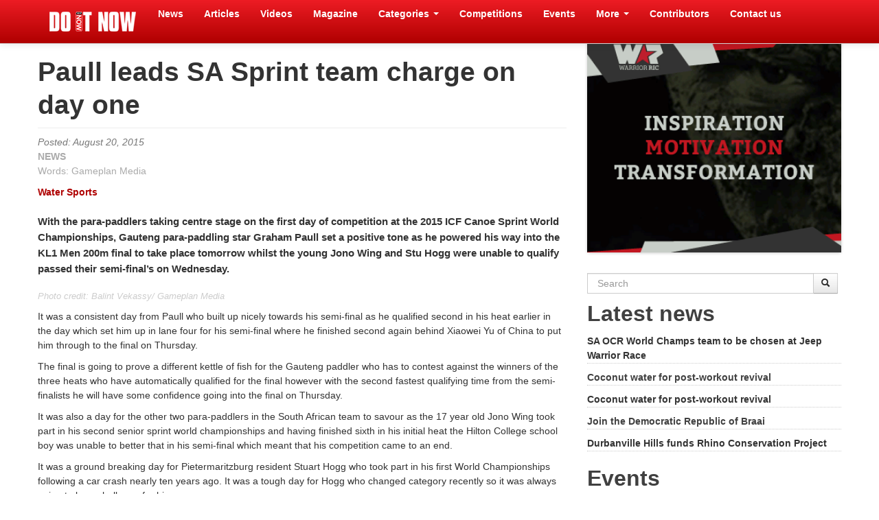

--- FILE ---
content_type: text/html; charset=utf-8
request_url: http://www.doitnow.co.za/content/paull-leads-sa-sprint-team-charge-day-one
body_size: 12712
content:
<!DOCTYPE html>
<html lang="en">
<head>
  <meta charset="utf-8">
  <meta name="viewport" content="width=device-width, initial-scale=1.0">
  <link rel="shortcut icon" href="/sites/default/files/images/favicon.png" type="image/png">
  <meta name="description" content="With the para-paddlers taking centre stage on the first day of competition at the 2015 ICF Canoe Sprint World Championships, Gauteng para-paddling star Graham Paull set a positive tone as he powered his way into the KL1 Men 200m final to take place tomorrow whilst the young Jono Wing and Stu Hogg were unable to qualify passed their semi-final’s on Wednesday.">
  <meta name="keywords" content="SA Sprint team , day one, para-paddlers, 2015 ICF Canoe Sprint World Championships, Graham Paull, KL1 Men 200m , Jono Wing, Stu Hogg">
  <link rel="canonical" href="/content/paull-leads-sa-sprint-team-charge-day-one">
  <link rel="shortlink" href="/node/7445">
  <meta name="keywords" content="magazine, adventure, sport, lifestyle, news, articles, stories, media, events, results, publishing, design, information, activities, do it now, do it now magazine, doitnow, videos, video, galleries, gallery, South Africa, SA events, mountain biking, trail running, adventure racing, triathlons, obstacles, equestrian, paddling, running, surfing, bike, bikes, biking, entertainment, health, fitness, wellbeing, motorbiking, off-road, reviews, app, digital reader">
  <meta name="description" content="DO IT NOW is an online adventure, sport and lifestyle magazine for readers of all ages and features entertaining, educational, and inspirational articles, latest news, event information, videos, galleries and more on just about anything and everything related to adventure, sport, and lifestyle activities or events in South Africa and abroad.">
  <link href="https://fonts.googleapis.com/css?family=Raleway:400,700,600" rel="stylesheet" type="text/css">
  <link href="https://fonts.googleapis.com/css?family=PT+Sans:400,700" rel="stylesheet" type="text/css">
  <link href="https://fonts.googleapis.com/css?family=Vollkorn:400,700,400italic" rel="stylesheet" type="text/css">
  <link href="https://fonts.googleapis.com/css?family=Droid+Serif:400,700,400italic" rel="stylesheet" type="text/css">
  <script src="js/scripts.js"></script>
  <title>Paull leads SA Sprint team charge on day one</title>
  <link type="text/css" rel="stylesheet" href="/sites/default/files/css/css_lQaZfjVpwP_oGNqdtWCSpJT1EMqXdMiU84ekLLxQnc4.css" media="all">
  <link type="text/css" rel="stylesheet" href="/sites/default/files/css/css_7B7tW5WFL_PE9oXi6anjvUEWnW896HkroQ0jsMh80xs.css" media="all">
  <link type="text/css" rel="stylesheet" href="/sites/default/files/css/css_uDBGUDKq16i3tnFCIh-7FX0abFE4nFWuAOPvMrpEX_g.css" media="all">
  <link type="text/css" rel="stylesheet" href="//netdna.bootstrapcdn.com/twitter-bootstrap/2.2.2/css/bootstrap-combined.min.css" media="all">
  <link type="text/css" rel="stylesheet" href="/sites/default/files/css/css_BftwE-pXJWmFKWwVfg3wGmV6lGTC7abniUACL2HNi6s.css" media="all">
  <style type="text/css" media="screen">
  <!--/*--><![CDATA[/* ><!--*/
  .o-form{background-color:#fff;border:1px solid #f2f2f2;}
  .o-form form{margin:0px;padding:0px;}
  .o-form .o-form-header{background-color:#f2f2f2;padding:9px;}
  .o-form h2{font-family:Arial,sans-serif;font-size:18px;line-height:27px;margin:0px;padding:0px;}
  .o-form p{font-family:Arial,sans-serif;font-size:12px;line-height:18px;margin:0px;padding:0px;}
  .o-form .o-form-row{margin-top:9px;padding:0 9px;}
  .o-form .o-form-row label{font-family:Arial,sans-serif;font-size:12px;display:block;font-weight:bold;}
  .o-form input[type="submit"]{margin:20px 9px 18px 9px;}

  /*--><!]]>*/
  </style>
</head>
<body class="html not-front not-logged-in one-sidebar sidebar-second page-node page-node- page-node-7445 node-type-news">
  <header id="navbar" role="banner" class="navbar navbar-fixed-top">
    <div class="navbar-inner">
      <div class="container">
        <a class="btn btn-navbar" data-toggle="collapse" data-target=".nav-collapse"><span class="icon-bar"></span> <span class="icon-bar"></span> <span class="icon-bar"></span></a> <a class="logo pull-left" href="/" title="Home"><img src="/sites/default/files/images/doitnow-co-za-logo.webp" width="140" height="43" alt="Home"></a>
        <div class="nav-collapse collapse">
          <nav role="navigation">
            <ul class="menu nav">
              <li class="first leaf">
                <a href="/news">News</a>
              </li>
              <li class="leaf">
                <a href="/articles">Articles</a>
              </li>
              <li class="leaf">
                <a href="/videos-page" title="">Videos</a>
              </li>
              <li class="leaf">
                <a href="/content/do-it-now-magazine">Magazine</a>
              </li>
              <li class="expanded dropdown">
                <a href="/categories" title="" class="dropdown-toggle" data-toggle="dropdown" data-target="#">Categories <span class="caret"></span></a>
                <ul class="dropdown-menu">
                  <li class="first leaf">
                    <a href="/categories/aerial-sports" title="">Aerial Sports</a>
                  </li>
                  <li class="leaf">
                    <a href="/categories/ball-sports" title="">Ball Sports</a>
                  </li>
                  <li class="leaf">
                    <a href="/categories/bicycling" title="">Bicycling</a>
                  </li>
                  <li class="leaf">
                    <a href="/categories/climbing" title="">Climbing</a>
                  </li>
                  <li class="leaf">
                    <a href="/categories/entertainment" title="">Entertainment</a>
                  </li>
                  <li class="leaf">
                    <a href="/categories/equestrian-sports" title="">Equestrian Sports</a>
                  </li>
                  <li class="leaf">
                    <a href="/categories/health-fitness" title="">Health | Fitness</a>
                  </li>
                  <li class="leaf">
                    <a href="/categories/involved" title="">Involved</a>
                  </li>
                  <li class="leaf">
                    <a href="/categories/martial-arts" title="">Martial Arts</a>
                  </li>
                  <li class="leaf">
                    <a href="/categories/motorbiking" title="">Motorbiking</a>
                  </li>
                  <li class="leaf">
                    <a href="/categories/motoring" title="">Motoring</a>
                  </li>
                  <li class="leaf">
                    <a href="/categories/multi-sports" title="">Multi Sports</a>
                  </li>
                  <li class="leaf">
                    <a href="/categories/nature" title="">Nature</a>
                  </li>
                  <li class="leaf">
                    <a href="/categories/obstacle-sports" title="">Obstacle Sports</a>
                  </li>
                  <li class="leaf">
                    <a href="/categories/running" title="">Running</a>
                  </li>
                  <li class="leaf">
                    <a href="/categories/street-sports" title="">Street Sports</a>
                  </li>
                  <li class="leaf">
                    <a href="/categories/travel" title="">Travel</a>
                  </li>
                  <li class="leaf">
                    <a href="/categories/water-sports" title="">Water Sports</a>
                  </li>
                  <li class="leaf">
                    <a href="/categories/wind-sports" title="">Wind Sports</a>
                  </li>
                  <li class="last leaf">
                    <a href="/categories/winter-sports" title="">Winter Sports</a>
                  </li>
                </ul>
              </li>
              <li class="leaf">
                <a href="/competitions">Competitions</a>
              </li>
              <li class="leaf">
                <a href="/events" title="">Events</a>
              </li>
              <li class="expanded dropdown">
                <a href="/bookshelf" title="" class="dropdown-toggle" data-toggle="dropdown" data-target="#">More <span class="caret"></span></a>
                <ul class="dropdown-menu">
                  <li class="first leaf">
                    <a href="/content/do-it-now-weekly" title="">DO IT NOW Weekly</a>
                  </li>
                  <li class="leaf">
                    <a href="/app">App</a>
                  </li>
                  <li class="leaf">
                    <a href="/reviews" title="">Reviews</a>
                  </li>
                  <li class="leaf">
                    <a href="/bookshelf" title="">Bookshelf</a>
                  </li>
                  <li class="leaf">
                    <a href="/about-us" title="">About Us</a>
                  </li>
                  <li class="last leaf">
                    <a href="/sites/default/files/pdf/Advertising-Ratecard14.pdf" title="">Advertising Ratecard</a>
                  </li>
                </ul>
              </li>
              <li class="leaf">
                <a href="/contributors" title="">Contributors</a>
              </li>
              <li class="last leaf">
                <a href="/contact-us">Contact us</a>
              </li>
            </ul>
          </nav>
        </div>
      </div>
    </div>
  </header>
  <div class="main-container container">
    <div class="row-fluid"></div>
    <header role="banner" id="page-header"></header>
    <div class="row-fluid">
      <section class="span8">
        <ul class="breadcrumb">
          <li>
            <a href="/">Home</a>
          </li>
        </ul>
<a id="main-content"></a>
        <h1 class="page-header">Paull leads SA Sprint team charge on day one</h1>
        <article id="node-7445" class="node node-news clearfix" about="/content/paull-leads-sa-sprint-team-charge-day-one" typeof="sioc:Item foaf:Document">
          <header>
            <span property="dc:title" content="Paull leads SA Sprint team charge on day one" class="rdf-meta element-hidden"></span> <span class="submitted">Posted: August 20, 2015</span>
          </header>
          <div class="field field-name-field-news-label field-type-text field-label-hidden">
            <div class="field-items">
              <div class="field-item even">
                NEWS
              </div>
            </div>
          </div>
          <div class="field field-name-field-words field-type-text field-label-hidden">
            <div class="field-items">
              <div class="field-item even">
                <p>Words: Gameplan Media</p>
              </div>
            </div>
          </div>
          <div class="field field-name-field-cat-ref field-type-node-reference field-label-hidden">
            <div class="field-items">
              <div class="field-item even">
                <a href="/categories/water-sports">Water Sports</a>
              </div>
            </div>
          </div>
          <div class="field field-name-field-news-intro field-type-text-long field-label-hidden">
            <div class="field-items">
              <div class="field-item even">
                <p>With the para-paddlers taking centre stage on the first day of competition at the 2015 ICF Canoe Sprint World Championships, Gauteng para-paddling star Graham Paull set a positive tone as he powered his way into the KL1 Men 200m final to take place tomorrow whilst the young Jono Wing and Stu Hogg were unable to qualify passed their semi-final’s on Wednesday.</p>
              </div>
            </div>
          </div>
          <div class="field field-name-field-news-img field-type-image field-label-hidden">
            <div class="field-items">
              <div class="field-item even"></div>
            </div>
          </div>
          <div class="field field-name-field-photo-credit-1 field-type-text field-label-hidden">
            <div class="field-items">
              <div class="field-item even">
                <p>Photo credit: Balint Vekassy/ Gameplan Media</p>
              </div>
            </div>
          </div>
          <div class="field field-name-body field-type-text-with-summary field-label-hidden">
            <div class="field-items">
              <div class="field-item even" property="content:encoded">
                <p><span>It was a consistent day from Paull who built up nicely towards his semi-final as he qualified second in his heat earlier in the day which set him up in lane four for his semi-final where he finished second again behind Xiaowei Yu of China to put him through to the final on Thursday.</span></p>
                <p>The final is going to prove a different kettle of fish for the Gauteng paddler who has to contest against the winners of the three heats who have automatically qualified for the final however with the second fastest qualifying time from the semi-finalists he will have some confidence going into the final on Thursday. </p>
                <p>It was also a day for the other two para-paddlers in the South African team to savour as the 17 year old Jono Wing took part in his second senior sprint world championships and having finished sixth in his initial heat the Hilton College school boy was unable to better that in his semi-final which meant that his competition came to an end.</p>
                <p>It was a ground breaking day for Pietermaritzburg resident Stuart Hogg who took part in his first World Championships following a car crash <span lang="EN-US">nearly ten years ago</span><span>. It was a tough day for Hogg who changed category recently so it was always going to be a challenge for him.</span></p>
                <p>Coach and Manager Craig Mustard was immensely proud of the efforts of the three para-paddlers as he mentioned that Paull is in the hunt for South Africa's first medal at the event.</p>
                <p><span lang="EN-US">"Graham (Paull) had the best day out of the three paddlers as he recorded the second fastest time of the day in his category which means that he is medal potential tomorrow as well as potentially qualifying for the Rio 2016 Paralympic Games.</span></p>
                <p>"Graham has been reclassified at this competition so now he really is racing on an even playing field!</p>
                <p>"I am positive that we will be seeing big things from Graham in the near future!" a positive Mustard mentioned. </p>
                <p>Paull was very happy with his efforts on the opening day of the competition however he is remaining focused on the job at hand with his sights set on a podium place.</p>
                <p>"I was really chuffed with getting a personal best in the semifinal although I didn't have a great start!</p>
                <p>"Having qualified for the final on Thursday means that there is a chance for a medal which would be incredible but we will just have to wait and see how it goes," a relaxed Paull added.</p>
                <p>Mustard was also impressed by the efforts of Wing on the opening day of the event and feels that he is close to matching the older, more experienced paddlers in his class.</p>
                <p>"Jono Wing was also really impressive, being only 17 he finished 21st overall in the senior age category narrowly missing out on his final. </p>
                <p>"Jono managed to achieve a new personal best time of two seconds quicker than last year’s world championships.</p>
                <p>"It is definitely a realistic goal that Jono can be in the top nine in the world going into the Rio Paralympics," Mustard mentioned excitedly.<br>
                <span><br>
                The 2015 ICF Canoe Sprint World Championships will be live streamed on Saturday and Sunday so follow the link here to see the live coverage of the event: http://www.milanworldcanoesprint.com/en/results-live-streaming<strong> </strong></span></p>
                <p>For more information go to www.canoesa.org.za</p>
                <p><strong><span>SUMMARY OF RESULTS – DAY ONE ICF CANOE SPRINT WORLD CHAMPIONSHIPS, MILAN, ITALY</span></strong></p>
                <p><span><strong>HEATS</strong><br>
                <strong>K1 200m KL1 Men Heat 3</strong><br>
                1.Luis C. Cardosa Da Silva (BRA) 56.066<strong><br>
                2.GRAHAM PAULL (RSA) 57.831 +1.765<br></strong>3.Jakub Tokraz (POL) 58.598 +2.532<br>
                4.Robert Suba (HUN) 1:05.316 +9.250<br>
                5.Mariusz Jaros (POL) 1:28.568 +32.502<strong><br></strong><br>
                K1 200m KL3 Men Heat 3<br>
                1.Leonid Krylov (RUS) 42.274<br>
                2.Lulian Serban (ROU) 44.231 +1.957<br>
                3.Patrick O’Leary (IRL) 44.696 +2.422<strong><br>
                6.JONATHAN WING (RSA) 48.611 +6.337</strong></span></p>
                <p>K1 200m VL3 Men Heat 1<br>
                1.Daniel Geri (HUN) 53.987<br>
                2.Pier Buccoliero (ITA) 54.617 +0.630<br>
                3.Martin Tweedie (GBR) 54.707 +0.720<strong><br>
                8. STUART HOGG (RSA) 1:10.840 +16.853</strong></p>
                <p>SEMI FINALS<br>
                K1 200m KL1 Semi Final 2<br>
                1.Xiaowei Yu (CHN) 54.572<strong><br>
                2.GRAHAM PAULL (RSA) 54.639 +0.067<br></strong>3.Oleksander Hrechko (UKR) 56.092 +1.520<strong></strong></p>
                <p>K1 200m KL3 Men Semi Final 1<br>
                1.Robert Oliver (GBR) 40.530<br>
                2.Tom Kierey (GER) 41.140 +0.610<br>
                3.Serhii Yemelianov (UKR) 41.552 +1.022<strong><br>
                8. JONATHAN WING (RSA) 46.875 +6.345<br></strong></p>
              </div>
            </div>
          </div>
          <footer></footer>
        </article>
        <section id="block-sharethis-sharethis-block" class="block block-sharethis clearfix">
          <div class="sharethis-wrapper">
            <span st_url="http://www.doitnow.co.za/content/paull-leads-sa-sprint-team-charge-day-one" st_title="Paull leads SA Sprint team charge on day one" class="st_whatsapp_large" displaytext="whatsapp"></span> <span st_url="http://www.doitnow.co.za/content/paull-leads-sa-sprint-team-charge-day-one" st_title="Paull leads SA Sprint team charge on day one" class="st_pinterest_large" displaytext="pinterest"></span> <span st_url="http://www.doitnow.co.za/content/paull-leads-sa-sprint-team-charge-day-one" st_title="Paull leads SA Sprint team charge on day one" class="st_googleplus_large" displaytext="googleplus"></span> <span st_url="http://www.doitnow.co.za/content/paull-leads-sa-sprint-team-charge-day-one" st_title="Paull leads SA Sprint team charge on day one" class="st_twitter_large" displaytext="twitter"></span> <span st_url="http://www.doitnow.co.za/content/paull-leads-sa-sprint-team-charge-day-one" st_title="Paull leads SA Sprint team charge on day one" class="st_facebook_large" displaytext="facebook"></span> <span st_url="http://www.doitnow.co.za/content/paull-leads-sa-sprint-team-charge-day-one" st_title="Paull leads SA Sprint team charge on day one" class="st_sharethis_large" displaytext="sharethis"></span> <span st_url="http://www.doitnow.co.za/content/paull-leads-sa-sprint-team-charge-day-one" st_title="Paull leads SA Sprint team charge on day one" class="st_fblike_large" displaytext="fblike"></span>
          </div>
        </section>
        <section id="block-views-related-block-block" class="block block-views clearfix">
          <h2 class="block-title">Related content</h2>
          <div class="view view-related-block view-id-related_block view-display-id-block view-dom-id-1b9bff1beb6b910346b36311e4ea9c24">
            <div class="view-content">
              <div class="views-fluid-grid">
                <ul class="views-fluid-grid-list views-fluid-grid-items-width-180 views-fluid-grid-items-left">
                  <li class="views-fluid-grid-inline views-fluid-grid-item views-row views-row-1 views-row-odd views-row-first">
                    <div class="views-field views-field-field-art-new-top-img">
                      <div class="field-content"></div>
                    </div>
                    <div class="views-field views-field-field-dart-top-img">
                      <div class="field-content"></div>
                    </div>
                    <div class="views-field views-field-field-gallery-cover">
                      <div class="field-content"></div>
                    </div>
                    <div class="views-field views-field-field-news-img">
                      <div class="field-content">
                        
                      </div>
                    </div>
                    <div class="views-field views-field-field-video-img">
                      <div class="field-content"></div>
                    </div>
                    <div class="views-field views-field-field-article-label">
                      <div class="field-content"></div>
                    </div>
                    <div class="views-field views-field-field-gallery-label">
                      <div class="field-content"></div>
                    </div>
                    <div class="views-field views-field-field-news-label">
                      <div class="field-content">
                        NEWS
                      </div>
                    </div>
                    <div class="views-field views-field-field-video-label">
                      <div class="field-content"></div>
                    </div>
                    <div class="views-field views-field-title">
                      <span class="field-content">Mixed bag on day two for...</span>
                    </div>
                    <div class="views-field views-field-field-cat-ref">
                      <div class="field-content">
                        <a href="/categories/water-sports">Water Sports</a>
                      </div>
                    </div>
                  </li>
                  <li class="views-fluid-grid-inline views-fluid-grid-item views-row views-row-2 views-row-even">
                    <div class="views-field views-field-field-art-new-top-img">
                      <div class="field-content"></div>
                    </div>
                    <div class="views-field views-field-field-dart-top-img">
                      <div class="field-content"></div>
                    </div>
                    <div class="views-field views-field-field-gallery-cover">
                      <div class="field-content"></div>
                    </div>
                    <div class="views-field views-field-field-news-img">
                      <div class="field-content">
                        <a href="/content/paull-leads-sa-sprint-team-charge-day-one" class="active"></a>
                      </div>
                    </div>
                    <div class="views-field views-field-field-video-img">
                      <div class="field-content"></div>
                    </div>
                    <div class="views-field views-field-field-article-label">
                      <div class="field-content"></div>
                    </div>
                    <div class="views-field views-field-field-gallery-label">
                      <div class="field-content"></div>
                    </div>
                    <div class="views-field views-field-field-news-label">
                      <div class="field-content">
                        NEWS
                      </div>
                    </div>
                    <div class="views-field views-field-field-video-label">
                      <div class="field-content"></div>
                    </div>
                    <div class="views-field views-field-title">
                      <span class="field-content"><a href="/content/paull-leads-sa-sprint-team-charge-day-one" class="active">Paull leads SA Sprint...</a></span>
                    </div>
                    <div class="views-field views-field-field-cat-ref">
                      <div class="field-content">
                        <a href="/categories/water-sports">Water Sports</a>
                      </div>
                    </div>
                  </li>
                  <li class="views-fluid-grid-inline views-fluid-grid-item views-row views-row-3 views-row-odd">
                    <div class="views-field views-field-field-art-new-top-img">
                      <div class="field-content"></div>
                    </div>
                    <div class="views-field views-field-field-dart-top-img">
                      <div class="field-content"></div>
                    </div>
                    <div class="views-field views-field-field-gallery-cover">
                      <div class="field-content"></div>
                    </div>
                    <div class="views-field views-field-field-news-img">
                      <div class="field-content">
                        
                      </div>
                    </div>
                    <div class="views-field views-field-field-video-img">
                      <div class="field-content"></div>
                    </div>
                    <div class="views-field views-field-field-article-label">
                      <div class="field-content"></div>
                    </div>
                    <div class="views-field views-field-field-gallery-label">
                      <div class="field-content"></div>
                    </div>
                    <div class="views-field views-field-field-news-label">
                      <div class="field-content">
                        NEWS
                      </div>
                    </div>
                    <div class="views-field views-field-field-video-label">
                      <div class="field-content"></div>
                    </div>
                    <div class="views-field views-field-title">
                      <span class="field-content">TV broadcast schedule...</span>
                    </div>
                    <div class="views-field views-field-field-cat-ref">
                      <div class="field-content">
                        <a href="/categories/water-sports">Water Sports</a>
                      </div>
                    </div>
                  </li>
                  <li class="views-fluid-grid-inline views-fluid-grid-item views-row views-row-4 views-row-even">
                    <div class="views-field views-field-field-art-new-top-img">
                      <div class="field-content"></div>
                    </div>
                    <div class="views-field views-field-field-dart-top-img">
                      <div class="field-content"></div>
                    </div>
                    <div class="views-field views-field-field-gallery-cover">
                      <div class="field-content"></div>
                    </div>
                    <div class="views-field views-field-field-news-img">
                      <div class="field-content">
                        <img typeof="foaf:Image" src="/sites/default/files/styles/170x100/public/images/news/yamaha-ride_1800x1800.jpg?itok=3o45q9Pl" width="170" height="100" alt="Johannesburg Boat Show a must see for boating, watersport and outdoor enthusiasts" title="Johannesburg Boat Show a must see for boating, watersport and outdoor enthusiasts">
                      </div>
                    </div>
                    <div class="views-field views-field-field-video-img">
                      <div class="field-content"></div>
                    </div>
                    <div class="views-field views-field-field-article-label">
                      <div class="field-content"></div>
                    </div>
                    <div class="views-field views-field-field-gallery-label">
                      <div class="field-content"></div>
                    </div>
                    <div class="views-field views-field-field-news-label">
                      <div class="field-content">
                        NEWS
                      </div>
                    </div>
                    <div class="views-field views-field-field-video-label">
                      <div class="field-content"></div>
                    </div>
                    <div class="views-field views-field-title">
                      <span class="field-content">Johannesburg Boat Show a...</span>
                    </div>
                    <div class="views-field views-field-field-cat-ref">
                      <div class="field-content">
                        <a href="/categories/motoring">Motoring</a>, <a href="/categories/water-sports">Water Sports</a>
                      </div>
                    </div>
                  </li>
                  <li class="views-fluid-grid-inline views-fluid-grid-item views-row views-row-5 views-row-odd">
                    <div class="views-field views-field-field-art-new-top-img">
                      <div class="field-content"></div>
                    </div>
                    <div class="views-field views-field-field-dart-top-img">
                      <div class="field-content"></div>
                    </div>
                    <div class="views-field views-field-field-gallery-cover">
                      <div class="field-content"></div>
                    </div>
                    <div class="views-field views-field-field-news-img">
                      <div class="field-content">
                        
                      </div>
                    </div>
                    <div class="views-field views-field-field-video-img">
                      <div class="field-content"></div>
                    </div>
                    <div class="views-field views-field-field-article-label">
                      <div class="field-content"></div>
                    </div>
                    <div class="views-field views-field-field-gallery-label">
                      <div class="field-content"></div>
                    </div>
                    <div class="views-field views-field-field-news-label">
                      <div class="field-content">
                        NEWS
                      </div>
                    </div>
                    <div class="views-field views-field-field-video-label">
                      <div class="field-content"></div>
                    </div>
                    <div class="views-field views-field-title">
                      <span class="field-content">Stand up Paddleboarders...</span>
                    </div>
                    <div class="views-field views-field-field-cat-ref">
                      <div class="field-content">
                        <a href="/categories/water-sports">Water Sports</a>
                      </div>
                    </div>
                  </li>
                  <li class="views-fluid-grid-inline views-fluid-grid-item views-row views-row-6 views-row-even">
                    <div class="views-field views-field-field-art-new-top-img">
                      <div class="field-content"></div>
                    </div>
                    <div class="views-field views-field-field-dart-top-img">
                      <div class="field-content"></div>
                    </div>
                    <div class="views-field views-field-field-gallery-cover">
                      <div class="field-content"></div>
                    </div>
                    <div class="views-field views-field-field-news-img">
                      <div class="field-content">
                        
                      </div>
                    </div>
                    <div class="views-field views-field-field-video-img">
                      <div class="field-content"></div>
                    </div>
                    <div class="views-field views-field-field-article-label">
                      <div class="field-content"></div>
                    </div>
                    <div class="views-field views-field-field-gallery-label">
                      <div class="field-content"></div>
                    </div>
                    <div class="views-field views-field-field-news-label">
                      <div class="field-content">
                        NEWS
                      </div>
                    </div>
                    <div class="views-field views-field-field-video-label">
                      <div class="field-content"></div>
                    </div>
                    <div class="views-field views-field-title">
                      <span class="field-content">Josh Enslin to attempt...</span>
                    </div>
                    <div class="views-field views-field-field-cat-ref">
                      <div class="field-content">
                        <a href="/categories/water-sports">Water Sports</a>
                      </div>
                    </div>
                  </li>
                  <li class="views-fluid-grid-inline views-fluid-grid-item views-row views-row-7 views-row-odd">
                    <div class="views-field views-field-field-art-new-top-img">
                      <div class="field-content"></div>
                    </div>
                    <div class="views-field views-field-field-dart-top-img">
                      <div class="field-content"></div>
                    </div>
                    <div class="views-field views-field-field-gallery-cover">
                      <div class="field-content"></div>
                    </div>
                    <div class="views-field views-field-field-news-img">
                      <div class="field-content">
                        
                      </div>
                    </div>
                    <div class="views-field views-field-field-video-img">
                      <div class="field-content"></div>
                    </div>
                    <div class="views-field views-field-field-article-label">
                      <div class="field-content"></div>
                    </div>
                    <div class="views-field views-field-field-gallery-label">
                      <div class="field-content"></div>
                    </div>
                    <div class="views-field views-field-field-news-label">
                      <div class="field-content">
                        NEWS
                      </div>
                    </div>
                    <div class="views-field views-field-field-video-label">
                      <div class="field-content"></div>
                    </div>
                    <div class="views-field views-field-title">
                      <span class="field-content">Speedo signs global deal...</span>
                    </div>
                    <div class="views-field views-field-field-cat-ref">
                      <div class="field-content">
                        <a href="/categories/water-sports">Water Sports</a>
                      </div>
                    </div>
                  </li>
                  <li class="views-fluid-grid-inline views-fluid-grid-item views-row views-row-8 views-row-even">
                    <div class="views-field views-field-field-art-new-top-img">
                      <div class="field-content"></div>
                    </div>
                    <div class="views-field views-field-field-dart-top-img">
                      <div class="field-content"></div>
                    </div>
                    <div class="views-field views-field-field-gallery-cover">
                      <div class="field-content"></div>
                    </div>
                    <div class="views-field views-field-field-news-img">
                      <div class="field-content">
                        <img typeof="foaf:Image" src="/sites/default/files/styles/170x100/public/images/news/suzuki-df250ss_1800x1800.jpg?itok=qer9HjZV" width="170" height="100" alt="Suzuki's new DF250SS in action" title="Suzuki's new DF250SS in action">
                      </div>
                    </div>
                    <div class="views-field views-field-field-video-img">
                      <div class="field-content"></div>
                    </div>
                    <div class="views-field views-field-field-article-label">
                      <div class="field-content"></div>
                    </div>
                    <div class="views-field views-field-field-gallery-label">
                      <div class="field-content"></div>
                    </div>
                    <div class="views-field views-field-field-news-label">
                      <div class="field-content">
                        NEWS
                      </div>
                    </div>
                    <div class="views-field views-field-field-video-label">
                      <div class="field-content"></div>
                    </div>
                    <div class="views-field views-field-title">
                      <span class="field-content">South Africa's best...</span>
                    </div>
                    <div class="views-field views-field-field-cat-ref">
                      <div class="field-content">
                        <a href="/categories/water-sports">Water Sports</a>
                      </div>
                    </div>
                  </li>
                  <li class="views-fluid-grid-inline views-fluid-grid-item views-row views-row-9 views-row-odd">
                    <div class="views-field views-field-field-art-new-top-img">
                      <div class="field-content"></div>
                    </div>
                    <div class="views-field views-field-field-dart-top-img">
                      <div class="field-content"></div>
                    </div>
                    <div class="views-field views-field-field-gallery-cover">
                      <div class="field-content"></div>
                    </div>
                    <div class="views-field views-field-field-news-img">
                      <div class="field-content">
                        
                      </div>
                    </div>
                    <div class="views-field views-field-field-video-img">
                      <div class="field-content"></div>
                    </div>
                    <div class="views-field views-field-field-article-label">
                      <div class="field-content"></div>
                    </div>
                    <div class="views-field views-field-field-gallery-label">
                      <div class="field-content"></div>
                    </div>
                    <div class="views-field views-field-field-news-label">
                      <div class="field-content">
                        NEWS
                      </div>
                    </div>
                    <div class="views-field views-field-field-video-label">
                      <div class="field-content"></div>
                    </div>
                    <div class="views-field views-field-title">
                      <span class="field-content">Birkett grabs Marathon...</span>
                    </div>
                    <div class="views-field views-field-field-cat-ref">
                      <div class="field-content">
                        <a href="/categories/water-sports">Water Sports</a>
                      </div>
                    </div>
                  </li>
                  <li class="views-fluid-grid-inline views-fluid-grid-item views-row views-row-10 views-row-even">
                    <div class="views-field views-field-field-art-new-top-img">
                      <div class="field-content"></div>
                    </div>
                    <div class="views-field views-field-field-dart-top-img">
                      <div class="field-content"></div>
                    </div>
                    <div class="views-field views-field-field-gallery-cover">
                      <div class="field-content"></div>
                    </div>
                    <div class="views-field views-field-field-news-img">
                      <div class="field-content"></div>
                    </div>
                    <div class="views-field views-field-field-video-img">
                      <div class="field-content">
                        <a href="/content/kicking-horse-kayak-festival-0"><img typeof="foaf:Image" src="/sites/default/files/styles/170x100/public/images/videos/kayak-fest.jpg?itok=RmBOqO7M" width="170" height="100" alt="Kicking Horse Kayak Festival " title="Kicking Horse Kayak Festival "></a>
                      </div>
                    </div>
                    <div class="views-field views-field-field-article-label">
                      <div class="field-content"></div>
                    </div>
                    <div class="views-field views-field-field-gallery-label">
                      <div class="field-content"></div>
                    </div>
                    <div class="views-field views-field-field-news-label">
                      <div class="field-content"></div>
                    </div>
                    <div class="views-field views-field-field-video-label">
                      <div class="field-content">
                        VIDEO
                      </div>
                    </div>
                    <div class="views-field views-field-title">
                      <span class="field-content"><a href="/content/kicking-horse-kayak-festival-0">Kicking Horse Kayak...</a></span>
                    </div>
                    <div class="views-field views-field-field-cat-ref">
                      <div class="field-content">
                        <a href="/categories/water-sports">Water Sports</a>
                      </div>
                    </div>
                  </li>
                  <li class="views-fluid-grid-inline views-fluid-grid-item views-row views-row-11 views-row-odd">
                    <div class="views-field views-field-field-art-new-top-img">
                      <div class="field-content"></div>
                    </div>
                    <div class="views-field views-field-field-dart-top-img">
                      <div class="field-content"></div>
                    </div>
                    <div class="views-field views-field-field-gallery-cover">
                      <div class="field-content"></div>
                    </div>
                    <div class="views-field views-field-field-news-img">
                      <div class="field-content">
                        
                      </div>
                    </div>
                    <div class="views-field views-field-field-video-img">
                      <div class="field-content"></div>
                    </div>
                    <div class="views-field views-field-field-article-label">
                      <div class="field-content"></div>
                    </div>
                    <div class="views-field views-field-field-gallery-label">
                      <div class="field-content"></div>
                    </div>
                    <div class="views-field views-field-field-news-label">
                      <div class="field-content">
                        NEWS
                      </div>
                    </div>
                    <div class="views-field views-field-field-video-label">
                      <div class="field-content"></div>
                    </div>
                    <div class="views-field views-field-title">
                      <span class="field-content">I wanted to go down...</span>
                    </div>
                    <div class="views-field views-field-field-cat-ref">
                      <div class="field-content">
                        <a href="/categories/water-sports">Water Sports</a>
                      </div>
                    </div>
                  </li>
                  <li class="views-fluid-grid-inline views-fluid-grid-item views-row views-row-12 views-row-even views-row-last">
                    <div class="views-field views-field-field-art-new-top-img">
                      <div class="field-content"></div>
                    </div>
                    <div class="views-field views-field-field-dart-top-img">
                      <div class="field-content"></div>
                    </div>
                    <div class="views-field views-field-field-gallery-cover">
                      <div class="field-content"></div>
                    </div>
                    <div class="views-field views-field-field-news-img">
                      <div class="field-content">
                        <a href="/content/juniors-and-u23s-primed-sprint-worlds"><img typeof="foaf:Image" src="/sites/default/files/styles/170x100/public/images/news/2015sprintgirlstrainnew.jpg?itok=bWcCfJ08" width="170" height="100" alt="Two of the girls K2's (From left): Kerry Segal, Kayla de Beer, Brittany Petersen, Donna Hutton prepare for the ICF Junior & U23 Canoe Sprint World Championships in Montemor-o-Velho, Portugal in July." title="Two of the girls K2's (From left): Kerry Segal, Kayla de Beer, Brittany Petersen, Donna Hutton prepare for the ICF Junior & U23 Canoe Sprint World Championships in Montemor-o-Velho, Portugal in July."></a>
                      </div>
                    </div>
                    <div class="views-field views-field-field-video-img">
                      <div class="field-content"></div>
                    </div>
                    <div class="views-field views-field-field-article-label">
                      <div class="field-content"></div>
                    </div>
                    <div class="views-field views-field-field-gallery-label">
                      <div class="field-content"></div>
                    </div>
                    <div class="views-field views-field-field-news-label">
                      <div class="field-content">
                        NEWS
                      </div>
                    </div>
                    <div class="views-field views-field-field-video-label">
                      <div class="field-content"></div>
                    </div>
                    <div class="views-field views-field-title">
                      <span class="field-content"><a href="/content/juniors-and-u23s-primed-sprint-worlds">Juniors and U23s primed...</a></span>
                    </div>
                    <div class="views-field views-field-field-cat-ref">
                      <div class="field-content">
                        <a href="/categories/water-sports">Water Sports</a>
                      </div>
                    </div>
                  </li>
                </ul>
              </div>
            </div>
          </div>
        </section>
      </section>
      <aside class="span4" role="complementary">
        <div class="region region-sidebar-second">
          <section id="block-views-block-ad-block" class="block block-views clearfix">
            <div class="view view-block-ad view-id-block_ad view-display-id-block view-dom-id-710f1bfd16c68bb55c17030ac8fa8a10">
              <div class="view-content">
                <div id="flexslider-1" class="flexslider">
                  <ul class="slides">
                    <li>
                      <div class="views-field views-field-field-block-ad-img">
                        <div class="field-content"><img typeof="foaf:Image" src="/sites/default/files/images/ads/tw_warriorric_banner_336x280_v3_fl.png" width="336" height="280" alt=""></div>
                      </div>
                    </li>
                    <li>
                      <div class="views-field views-field-field-block-ad-img">
                        <div class="field-content"><img typeof="foaf:Image" src="/sites/default/files/images/ads/roag.webp" width="336" height="280" alt="Roag" title="Roag"></div>
                      </div>
                    </li>
                    <li>
                      <div class="views-field views-field-field-block-ad-img">
                        <div class="field-content"><img typeof="foaf:Image" src="/sites/default/files/images/ads/muni2.webp" width="370" height="308" alt="Ausometism" title="Ausometism"></div>
                      </div>
                    </li>
                    <li>
                      <div class="views-field views-field-field-block-ad-img">
                        <div class="field-content"><img typeof="foaf:Image" src="/sites/default/files/images/ads/do-it-now-bridal_0.webp" width="370" height="308" alt="National Bride" title="National Bride"></div>
                      </div>
                    </li>
                    <li>
                      <div class="views-field views-field-field-block-ad-img">
                        <div class="field-content"><img typeof="foaf:Image" src="/sites/default/files/images/ads/bok.webp" width="370" height="308" alt="Best of KZN" title="Best of KZN"></div>
                      </div>
                    </li>
                  </ul>
                </div>
              </div>
            </div>
          </section>
          <section id="block-search-form" class="block block-search clearfix">
            <form class="form-search content-search" action="/content/paull-leads-sa-sprint-team-charge-day-one" method="post" id="search-block-form" accept-charset="UTF-8" name="search-block-form">
              <div>
                <div class="container-inline">
                  <h2 class="element-invisible">Search form</h2>
                  <div class="input-append">
                    <input title="Enter the terms you wish to search for." class="search-query span2 form-text" placeholder="Search" type="text" id="edit-search-block-form--2" name="search_block_form" value="" size="15" maxlength="128"><button type="submit" class="btn"><i class="icon-search"></i><span class="element-invisible">Search</span></button>
                  </div>
<button class="element-invisible btn btn-primary form-submit" id="edit-submit" name="op" value="Search" type="submit">Search</button> <input type="hidden" name="form_build_id" value="form-M4-_dIur8_02DmP_kjCbOqSlSfIqwcySau68KqcuSBU"> <input type="hidden" name="form_id" value="search_block_form">
                </div>
              </div>
            </form>
          </section>
          <section id="block-views-news-block-block" class="block block-views clearfix">
            <h2 class="block-title"><a href="/news" class="block-title-link">Latest news</a></h2>
            <div class="view view-news-block view-id-news_block view-display-id-block view-dom-id-39fd3ba4dc8dc34e6929fbfb15915695">
              <div class="view-content">
                <div class="views-row views-row-1 views-row-odd views-row-first">
                  <span class="views-field views-field-title"><span class="field-content">SA OCR World Champs team to be chosen at Jeep Warrior Race</span></span>
                </div>
                <div class="views-row views-row-2 views-row-even">
                  <span class="views-field views-field-title"><span class="field-content"><a href="/content/coconut-water-post-workout-revival-0">Coconut water for post-workout revival</a></span></span>
                </div>
                <div class="views-row views-row-3 views-row-odd">
                  <span class="views-field views-field-title"><span class="field-content">Coconut water for post-workout revival</span></span>
                </div>
                <div class="views-row views-row-4 views-row-even">
                  <span class="views-field views-field-title"><span class="field-content"><a href="/content/join-democratic-republic-braai">Join the Democratic Republic of Braai</a></span></span>
                </div>
                <div class="views-row views-row-5 views-row-odd views-row-last">
                  <span class="views-field views-field-title"><span class="field-content">Durbanville Hills funds Rhino Conservation Project</span></span>
                </div>
              </div>
            </div>
          </section>
          <section id="block-views-calendar-block-2" class="block block-views clearfix">
            <h2 class="block-title"><a href="/events" class="block-title-link">Events</a></h2>
            <div class="view view-calendar view-id-calendar view-display-id-block_2 view-dom-id-d8dca440dd2d6889ea7c1e74357b9580">
              <div class="view-content">
                <div class="item-list">
                  <ul>
                    <li class="views-row views-row-1 views-row-odd views-row-first">
                      <div class="views-field views-field-title">
                        <span class="field-content"><a href="/content/worde-wags-billy-bums">A Worde with Wags at Billy the B.U.M'S</a></span>
                      </div>
<span class="views-field views-field-field-event-date"><span class="field-content"><span class="date-display-single" property="dc:date" datatype="xsd:dateTime" content="2015-08-22T00:00:00+02:00">22/08/2015</span></span></span> | <span class="views-field views-field-field-cat-ref"><span class="field-content"><a href="/categories/entertainment">Entertainment</a></span></span>
                    </li>
                    <li class="views-row views-row-2 views-row-even">
                      <div class="views-field views-field-title">
                        <span class="field-content"><a href="/content/rise-and-shine-music-festival">Rise and Shine Music Festival</a></span>
                      </div>
<span class="views-field views-field-field-event-date"><span class="field-content"><span class="date-display-single" property="dc:date" datatype="xsd:dateTime" content="2015-08-22T00:00:00+02:00">22/08/2015</span></span></span> | <span class="views-field views-field-field-cat-ref"><span class="field-content"><a href="/categories/entertainment">Entertainment</a></span></span>
                    </li>
                    <li class="views-row views-row-3 views-row-odd">
                      <div class="views-field views-field-title">
                        <span class="field-content">The Greatest Train Race</span>
                      </div>
<span class="views-field views-field-field-event-date"><span class="field-content"><span class="date-display-single" property="dc:date" datatype="xsd:dateTime" content="2015-08-22T00:00:00+02:00">22/08/2015</span></span></span> | <span class="views-field views-field-field-cat-ref"><span class="field-content"><a href="/categories/running">Running</a></span></span>
                    </li>
                    <li class="views-row views-row-4 views-row-even">
                      <div class="views-field views-field-title">
                        <span class="field-content"><a href="/content/falke-winter-trail-run">Falke Winter Trail Run</a></span>
                      </div>
<span class="views-field views-field-field-event-date"><span class="field-content"><span class="date-display-single" property="dc:date" datatype="xsd:dateTime" content="2015-08-23T00:00:00+02:00">23/08/2015</span></span></span> | <span class="views-field views-field-field-cat-ref"><span class="field-content"><a href="/categories/running">Running</a></span></span>
                    </li>
                    <li class="views-row views-row-5 views-row-odd views-row-last">
                      <div class="views-field views-field-title">
                        <span class="field-content">Namaqua Quest Trail Run</span>
                      </div>
<span class="views-field views-field-field-event-date"><span class="field-content"><span class="date-display-single" property="dc:date" datatype="xsd:dateTime" content="2015-08-26T00:00:00+02:00">26/08/2015</span></span></span> | <span class="views-field views-field-field-cat-ref"><span class="field-content"><a href="/categories/running">Running</a></span></span>
                    </li>
                  </ul>
                </div>
              </div>
            </div>
          </section>
          <section id="block-block-13" class="block block-block clearfix">
            <div class="o-form">
              <div class="o-form-header">
                <h2 id="o-form-title">Subscribe to DO IT NOW Weekly</h2>
                <p id="o-form-description">To subscribe to the DO IT NOW Weekly and receive all the latest adventure, lifestyle and sports-related articles, videos, news, events and competitions every Friday, simply fill in your email address below and submit. Thank you.</p>
              </div>
              <form action="https://app.totalsend.com/subscribe.php" method="post" accept-charset="UTF-8">
                <div class="o-form-row">
                  <label for="FormValue_EmailAddress">Email Address</label><input name="FormValue_Fields[EmailAddress]" value="" id="FormValue_EmailAddress" type="text">
                </div>
                <p><input name="FormButton_Subscribe" value="Subscribe" id="FormButton_Subscribe" type="submit"><input name="FormValue_ListID" value="4189" type="hidden"><input name="FormValue_Command" value="Subscriber.Add" id="FormValue_Command" type="hidden"></p>
              </form>
            </div>
          </section>
          <section id="block-views-articles-block-block" class="block block-views clearfix">
            <h2 class="block-title"><a href="/articles" class="block-title-link">Most Popular</a></h2>
            <div class="view view-articles-block view-id-articles_block view-display-id-block view-dom-id-2c3734d81156ace9b7c1f359af240dfd">
              <div class="view-content">
                <div class="views-row views-row-1 views-row-odd views-row-first">
                  <span class="views-field views-field-title"><span class="field-content"><a href="/content/going-gondwana-style-0">Going Gondwana style</a></span></span>
                </div>
                <div class="views-row views-row-2 views-row-even">
                  <span class="views-field views-field-title"><span class="field-content"><a href="/content/upgrade-complete-0">Upgrade complete</a></span></span>
                </div>
                <div class="views-row views-row-3 views-row-odd">
                  <span class="views-field views-field-title"><span class="field-content"><a href="/content/ride2nowhere-last-chance-enter">The Ride2Nowhere - Last chance to enter!</a></span></span>
                </div>
                <div class="views-row views-row-4 views-row-even">
                  <span class="views-field views-field-title"><span class="field-content"><a href="/content/photo-feature-winter-whip-snowboarding-jam-0">Photo Feature: The Winter Whip snowboarding Jam</a></span></span>
                </div>
                <div class="views-row views-row-5 views-row-odd">
                  <span class="views-field views-field-title"><span class="field-content"><a href="/content/win-medals-things-need-change-sa-hockey-1">To win medals things need to change in SA hockey</a></span></span>
                </div>
                <div class="views-row views-row-6 views-row-even">
                  <span class="views-field views-field-title"><span class="field-content"><a href="/content/disho-little-luck-part-1-0">With Disho & a little luck - Part 1</a></span></span>
                </div>
                <div class="views-row views-row-7 views-row-odd">
                  <span class="views-field views-field-title"><span class="field-content"><a href="/content/ironman-703-calgary-winning-all-costs-1">Ironman 70.3 Calgary - Winning at all costs</a></span></span>
                </div>
                <div class="views-row views-row-8 views-row-even">
                  <span class="views-field views-field-title"><span class="field-content"><a href="/content/south-african-triathletes-strike-twice-commonwealth-games-0">South African triathletes strike twice at Commonwealth Games</a></span></span>
                </div>
                <div class="views-row views-row-9 views-row-odd">
                  <span class="views-field views-field-title"><span class="field-content"><a href="/content/why-how-ride-rhino-year-0">Why & how to Ride the Rhino this year</a></span></span>
                </div>
                <div class="views-row views-row-10 views-row-even views-row-last">
                  <span class="views-field views-field-title"><span class="field-content"><a href="/content/mental-training-cycling-success-0">Mental training for cycling success</a></span></span>
                </div>
              </div>
            </div>
          </section>
          <section id="block-views-videos-galleries-block" class="block block-views clearfix">
            <h2 class="block-title"><a href="/videos-page" class="block-title-link">Videos</a></h2>
            <div class="view view-videos-galleries view-id-videos_galleries view-display-id-block view-dom-id-a16b2765ae7cc5dcfcf471285a4244b8">
              <div class="view-content">
                <div class="views-row views-row-1 views-row-odd views-row-first">
                  <span class="views-field views-field-field-gallery-cover"><span class="field-content"></span></span> <span class="views-field views-field-field-video-img"><span class="field-content"><a href="/content/merrell-adv-addicts-xpd-2015"></a></span></span> <span class="views-field views-field-field-gallery-label"><span class="field-content"></span></span> <span class="views-field views-field-field-video-label"><span class="field-content">VIDEO</span></span>
                  <div class="views-field views-field-title">
                    <span class="field-content"><a href="/content/merrell-adv-addicts-xpd-2015">Merrell Adv Addicts - XPD 2015</a></span>
                  </div>
                </div>
                <div class="views-row views-row-2 views-row-even">
                  <span class="views-field views-field-field-gallery-cover"><span class="field-content"></span></span> <span class="views-field views-field-field-video-img"><span class="field-content"><a href="/content/kicking-horse-kayak-festival-0"><img typeof="foaf:Image" src="/sites/default/files/styles/100x100/public/images/videos/kayak-fest.jpg?itok=pe1HbCAP" width="100" height="100" alt="Kicking Horse Kayak Festival " title="Kicking Horse Kayak Festival "></a></span></span> <span class="views-field views-field-field-gallery-label"><span class="field-content"></span></span> <span class="views-field views-field-field-video-label"><span class="field-content">VIDEO</span></span>
                  <div class="views-field views-field-title">
                    <span class="field-content"><a href="/content/kicking-horse-kayak-festival-0">Kicking Horse Kayak Festival</a></span>
                  </div>
                </div>
                <div class="views-row views-row-3 views-row-odd">
                  <span class="views-field views-field-field-gallery-cover"><span class="field-content"></span></span> <span class="views-field views-field-field-video-img"><span class="field-content"><a href="/content/outeniqua-quest-2015"></a></span></span> <span class="views-field views-field-field-gallery-label"><span class="field-content"></span></span> <span class="views-field views-field-field-video-label"><span class="field-content">VIDEO</span></span>
                  <div class="views-field views-field-title">
                    <span class="field-content"><a href="/content/outeniqua-quest-2015">Outeniqua Quest 2015</a></span>
                  </div>
                </div>
                <div class="views-row views-row-4 views-row-even views-row-last">
                  <span class="views-field views-field-field-gallery-cover"><span class="field-content"></span></span> <span class="views-field views-field-field-video-img"><span class="field-content"><a href="/content/expedition-africa-2015-team-olympus"><img typeof="foaf:Image" src="/sites/default/files/styles/100x100/public/images/videos/expedition-africa.jpg?itok=pbueww2S" width="100" height="100" alt="Expedition Africa 2015 - Team Olympus " title="Expedition Africa 2015 - Team Olympus "></a></span></span> <span class="views-field views-field-field-gallery-label"><span class="field-content"></span></span> <span class="views-field views-field-field-video-label"><span class="field-content">VIDEO</span></span>
                  <div class="views-field views-field-title">
                    <span class="field-content"><a href="/content/expedition-africa-2015-team-olympus">Expedition Africa 2015 - Team Olympus</a></span>
                  </div>
                </div>
              </div>
            </div>
          </section>
        </div>
      </aside>
    </div>
  </div>
  <div id="bottom-menu">
    <div class="bottom-menu container">
      <div class="span12">
        <div class="region region-bottom-menu">
          <section id="block-block-7" class="block block-block clearfix">
            <p><br></p>
            <div class="row-fluid">
              <div class="span12">
                <div class="base">
<a href="/contact-us">Contact us</a>  |  <a href="/contributors">Contributors</a>  |  <a href="/newsletter">DO IT NOW Weekly</a>  |  <a href="/videos-page">Videos</a>  |  <a href="/bookshelf">Bookshelf</a>  |  <a href="/content/do-it-now-magazine">Magazine</a>  |  <a href="/app">App</a>  |  <a href="/reviews">Reviews</a>  |  <img src="/sites/default/files/images/icons/facebookd.png" border="0" width="30px" height="30px" align="middle" title="Follow us on Facebook" alt="Follow us on Facebook" hspace="10px"> <img src="/sites/default/files/images/icons/twitterd.png" border="0" width="30px" height="30px" align="middle" title="Follow us on Twitter" alt="Follow us on Twitter" hspace="10px"> <img src="/sites/default/files/images/icons/youtubed.png" border="0" width="30px" height="30px" align="middle" title="Follow us on You Tube" alt="Follow us on You Tube" hspace="10px"><img src="/sites/default/files/images/icons/googleplus.png" border="0" width="30px" height="30px" align="middle" title="Add us on Google+" alt="Add us on Google+" hspace="10px">
</div>
              </div>
            </div>
            <p><br></p>
            <div class="catmenu">
              <div class="row-fluid">
                <div class="span2">
                  <a href="/categories/running" class="main">Running</a><br>
                  <a href="/categories/climbing" class="main">Climbing</a><br>
                  <a href="/categories/martial-arts" class="main">Martial Arts</a><br>
                  <a href="/categories/obstacle-sports" class="main">Obstacle Sports</a>
                </div>
                <div class="span2">
                  <a href="/categories/street-sports" class="main">Street Sports</a><br>
                  <a href="/categories/bicycling" class="main">Bicycling</a><br>
                  <a href="/categories/motorbiking" class="main">Motorbiking</a><br>
                  <a href="/categories/motoring" class="main">Motoring</a>
                </div>
                <div class="span2">
                  <a href="/categories/multi-sports" class="main">Multi Sports</a><br>
                  <a href="/categories/ball-sports" class="main">Ball Sports</a><br>
                  <a href="/categories/aerial-sports" class="main">Aerial Sports</a>
                </div>
                <div class="span2">
                  <a href="/categories/wind-sports" class="main">Wind Sports</a><br>
                  <a href="/categories/water-sports" class="main">Water Sports</a><br>
                  <a href="/categories/winter-sports" class="main">Winter Sports</a>
                </div>
                <div class="span2">
                  <a href="/categories/equestrian-sports" class="main">Equestrian Sports</a><br>
                  <a href="/categories/health-fitness" class="main">Health | Fitness</a><br>
                  <a href="/categories/nature" class="main">Nature</a>
                </div>
                <div class="span2">
                  <a href="/categories/travel" class="main">Travel</a><br>
                  <a href="/categories/entertainment" class="main">Entertainment</a><br>
                  <a href="/categories/involved" class="main">Involved</a>
                </div>
              </div>
            </div>
            <p><br>
            <br></p>
          </section>
        </div>
      </div>
    </div>
  </div>
  <footer class="footer container">
    <div class="region region-footer">
      <section id="block-block-5" class="block block-block clearfix">
        <script type="text/javascript">
        <!--//--><![CDATA[// ><!--

        var fb_param = {};
        fb_param.pixel_id = '6010308546308';
        fb_param.value = '0.00';
        fb_param.currency = 'USD';
        (function(){
        var fpw = document.createElement('script');
        fpw.async = true;
        fpw.src = '//connect.facebook.net/en_US/fp.js';
        var ref = document.getElementsByTagName('script')[0];
        ref.parentNode.insertBefore(fpw, ref);
        })();

        //--><!]]>
        </script>
        <p></p>
<noscript></noscript>
      </section>
      <section id="block-block-10" class="block block-block clearfix">
        <p>Сopyright <a href="/">www.doitnow.co.za</a> | DO IT NOW Magazine | <a href="/content/terms-and-conditions">Terms & Conditions</a></p>
      </section>
    </div>
  </footer>
  <script src="/sites/default/files/js/js_0gj6QcpfRH2jzTbCQqf7kEkm4MXY0UA_sRhwPc8jC1o.js"></script> 
  <script src="/sites/default/files/js/js_KCd8rbJYUruV1tRJnh4um34UYvyhlrSVCPR1jNko2h8.js"></script> 
  <script src="//netdna.bootstrapcdn.com/twitter-bootstrap/2.2.2/js/bootstrap.min.js"></script> 
  <script src="/sites/all/modules/lightbox2/js/lightbox.js"></script> 
  <script>

  var switchTo5x = true;
  </script> 
  <script src="http://w.sharethis.com/button/buttons.js"></script> 
  <script>

  if (stLight !== undefined) { stLight.options({"publisher":"79833d6c-25c9-4abb-89be-17c266bd9aad","version":"5x"}); }
  </script> 
  <script src="/sites/default/files/js/js_WnZStAIiY_qZsIDg78-CQjVadOGcJQYUIP-nkLjDj1M.js"></script> 
  <script src="/sites/default/files/js/js_a_XWH2S1EQaU85ypMDyQGiUfzPFez1IOZKxHnhGkv3E.js"></script> 
  <script src="/sites/default/files/js/js_UhYSZkM2GfnMZuKrSyI1yRkoi78vlmViX8difEbNLS4.js"></script> 
  <script>
  jQuery.extend(Drupal.settings, {"basePath":"\/","pathPrefix":"","ajaxPageState":{"theme":"dinbootstrap","theme_token":"QrhE4zWAStLd8lpPxLfRNVZAsBIRqlShru3sXQBF9Rk","js":{"sites\/all\/modules\/flexslider\/assets\/js\/flexslider.load.js":1,"sites\/all\/modules\/jquery_update\/replace\/jquery\/1.7\/jquery.min.js":1,"misc\/jquery.once.js":1,"misc\/drupal.js":1,"misc\/form.js":1,"\/\/netdna.bootstrapcdn.com\/twitter-bootstrap\/2.2.2\/js\/bootstrap.min.js":1,"sites\/all\/modules\/lightbox2\/js\/lightbox.js":1,"0":1,"http:\/\/w.sharethis.com\/button\/buttons.js":1,"1":1,"sites\/all\/libraries\/flexslider\/jquery.flexslider-min.js":1,"sites\/all\/modules\/google_analytics\/googleanalytics.js":1,"2":1,"misc\/collapse.js":1,"sites\/all\/themes\/dinbootstrap\/js\/juicebox\/juicebox.js":1,"sites\/all\/themes\/dinbootstrap\/js\/bootstrap\/bootstrap-carousel.js":1,"sites\/all\/themes\/dinbootstrap\/js\/appmodal-popup.js":1,"sites\/all\/themes\/dinbootstrap\/js\/jquery.masonry.min.js":1},"css":{"modules\/system\/system.base.css":1,"sites\/all\/modules\/calendar\/css\/calendar_multiday.css":1,"sites\/all\/modules\/date\/date_api\/date.css":1,"sites\/all\/modules\/date\/date_popup\/themes\/datepicker.1.7.css":1,"sites\/all\/modules\/date\/date_repeat_field\/date_repeat_field.css":1,"modules\/field\/theme\/field.css":1,"sites\/all\/modules\/views\/css\/views.css":1,"sites\/all\/modules\/ctools\/css\/ctools.css":1,"sites\/all\/modules\/lightbox2\/css\/lightbox.css":1,"sites\/all\/modules\/views_fluid_grid\/css\/views_fluid_grid.base.css":1,"sites\/all\/modules\/views_fluid_grid\/css\/views_fluid_grid.size.css":1,"sites\/all\/modules\/views_fluid_grid\/css\/views_fluid_grid.advanced.css":1,"sites\/all\/modules\/flexslider\/assets\/css\/flexslider_img.css":1,"sites\/all\/libraries\/flexslider\/flexslider.css":1,"\/\/netdna.bootstrapcdn.com\/twitter-bootstrap\/2.2.2\/css\/bootstrap-combined.min.css":1,"sites\/all\/themes\/bootstrap\/css\/overrides.css":1,"sites\/all\/themes\/dinbootstrap\/css\/dinstyle.css":1}},"lightbox2":{"rtl":0,"file_path":"\/(\\w\\w\/)public:\/","default_image":"\/sites\/all\/modules\/lightbox2\/images\/brokenimage.jpg","border_size":10,"font_color":"000","box_color":"fff","top_position":"","overlay_opacity":"0.8","overlay_color":"000","disable_close_click":true,"resize_sequence":0,"resize_speed":400,"fade_in_speed":400,"slide_down_speed":600,"use_alt_layout":false,"disable_resize":false,"disable_zoom":false,"force_show_nav":false,"show_caption":true,"loop_items":false,"node_link_text":"View Image Details","node_link_target":false,"image_count":"Image !current of !total","video_count":"Video !current of !total","page_count":"Page !current of !total","lite_press_x_close":"press \u003Ca href=\u0022#\u0022 onclick=\u0022hideLightbox(); return FALSE;\u0022\u003E\u003Ckbd\u003Ex\u003C\/kbd\u003E\u003C\/a\u003E to close","download_link_text":"","enable_login":false,"enable_contact":false,"keys_close":"c x 27","keys_previous":"p 37","keys_next":"n 39","keys_zoom":"z","keys_play_pause":"32","display_image_size":"original","image_node_sizes":"()","trigger_lightbox_classes":"","trigger_lightbox_group_classes":"","trigger_slideshow_classes":"","trigger_lightframe_classes":"","trigger_lightframe_group_classes":"","custom_class_handler":0,"custom_trigger_classes":"","disable_for_gallery_lists":true,"disable_for_acidfree_gallery_lists":true,"enable_acidfree_videos":true,"slideshow_interval":5000,"slideshow_automatic_start":true,"slideshow_automatic_exit":true,"show_play_pause":true,"pause_on_next_click":false,"pause_on_previous_click":true,"loop_slides":false,"iframe_width":600,"iframe_height":400,"iframe_border":1,"enable_video":false},"flexslider":{"optionsets":{"block_ad":{"namespace":"flex-","selector":".slides \u003E li","easing":"swing","direction":"horizontal","reverse":false,"smoothHeight":false,"startAt":0,"animationSpeed":600,"initDelay":0,"useCSS":true,"touch":true,"video":false,"keyboard":true,"multipleKeyboard":false,"mousewheel":0,"controlsContainer":".flex-control-nav-container","sync":"","asNavFor":"","itemWidth":0,"itemMargin":0,"minItems":0,"maxItems":0,"move":0,"animation":"fade","slideshow":true,"slideshowSpeed":"6000","directionNav":false,"controlNav":false,"prevText":"","nextText":"","pausePlay":false,"pauseText":"Pause","playText":"Play","randomize":false,"thumbCaptions":false,"thumbCaptionsBoth":false,"animationLoop":true,"pauseOnAction":true,"pauseOnHover":false,"manualControls":""}},"instances":{"flexslider-1":"block_ad"}},"googleanalytics":{"trackOutbound":1,"trackMailto":1,"trackDownload":1,"trackDownloadExtensions":"7z|aac|arc|arj|asf|asx|avi|bin|csv|doc|exe|flv|gif|gz|gzip|hqx|jar|jpe?g|js|mp(2|3|4|e)|mov(ie)?|msi|msp|pdf|phps|png|ppt|qtm?|ra(m|r)?|sea|sit|tar|tgz|torrent|txt|wav|wma|wmv|wpd|xls|xml|z|zip"}});
  </script> 
  <script src="/sites/default/files/js/js_5idECjjAo-X5YdkT65CaIiodkWmZlZv-WjSkHlWhoYk.js"></script>
<script defer src="https://static.cloudflareinsights.com/beacon.min.js/vcd15cbe7772f49c399c6a5babf22c1241717689176015" integrity="sha512-ZpsOmlRQV6y907TI0dKBHq9Md29nnaEIPlkf84rnaERnq6zvWvPUqr2ft8M1aS28oN72PdrCzSjY4U6VaAw1EQ==" data-cf-beacon='{"version":"2024.11.0","token":"06850cefd2a84f5d8d43e27dadb65e1f","r":1,"server_timing":{"name":{"cfCacheStatus":true,"cfEdge":true,"cfExtPri":true,"cfL4":true,"cfOrigin":true,"cfSpeedBrain":true},"location_startswith":null}}' crossorigin="anonymous"></script>
</body>
</html>


--- FILE ---
content_type: text/css; charset=
request_url: http://www.doitnow.co.za/sites/default/files/css/css_uDBGUDKq16i3tnFCIh-7FX0abFE4nFWuAOPvMrpEX_g.css
body_size: 3011
content:
.ctools-locked{color:red;border:1px solid red;padding:1em}.ctools-owns-lock{background:#ffd none repeat scroll 0 0;border:1px solid #f0c020;padding:1em}a.ctools-ajaxing,button.ctools-ajaxing,input.ctools-ajaxing,select.ctools-ajaxing{padding-right:18px!important;background:url(/sites/all/modules/ctools/images/status-active.gif) right center no-repeat}div.ctools-ajaxing{float:left;width:18px;background:url(/sites/all/modules/ctools/images/status-active.gif) center center no-repeat}#lightbox{position:absolute;top:40px;left:0;width:100%;z-index:100;text-align:center;line-height:0}#lightbox a img{border:none}#outerImageContainer{position:relative;background-color:#fff;width:250px;height:250px;margin:0 auto;min-width:240px;overflow:hidden}#frameContainer,#imageContainer,#modalContainer{padding:10px}#modalContainer{line-height:1em;overflow:auto}#loading{height:25%;width:100%;text-align:center;line-height:0;position:absolute;top:40%;left:45%}#hoverNav{position:absolute;top:0;left:0;height:100%;width:100%;z-index:10}#imageContainer>#hoverNav{left:0}#frameHoverNav{z-index:10;margin-left:auto;margin-right:auto;width:20%;position:absolute;bottom:0;height:45px}#imageData>#frameHoverNav{left:0}#frameHoverNav a,#hoverNav a{outline:0}#nextLink,#prevLink{width:49%;height:100%;background:transparent url(/sites/all/modules/lightbox2/images/blank.gif) no-repeat;display:block}#framePrevLink,#prevLink{left:0;float:left}#frameNextLink,#nextLink{right:0;float:right}#framePrevLink,#prevLink.force_show_nav,#prevLink:hover,#prevLink:visited:hover{background:url(/sites/all/modules/lightbox2/images/prev.gif) left 15% no-repeat}#frameNextLink,#nextLink.force_show_nav,#nextLink:hover,#nextLink:visited:hover{background:url(/sites/all/modules/lightbox2/images/next.gif) right 15% no-repeat}#framePrevLink:hover,#framePrevLink:visited:hover,#prevLink:hover.force_show_nav,#prevLink:visited:hover.force_show_nav{background:url(/sites/all/modules/lightbox2/images/prev_hover.gif) left 15% no-repeat}#frameNextLink:hover,#frameNextLink:visited:hover,#nextLink:hover.force_show_nav,#nextLink:visited:hover.force_show_nav{background:url(/sites/all/modules/lightbox2/images/next_hover.gif) right 15% no-repeat}#frameNextLink,#framePrevLink{width:45px;height:45px;display:block;position:absolute;bottom:0}#imageDataContainer{font:10px Verdana,Helvetica,sans-serif;background-color:#fff;margin:0 auto;line-height:1.4em;min-width:240px}#imageData{padding:0 10px}#imageData #imageDetails{width:70%;float:left;text-align:left}#imageData #caption{font-weight:700}#imageData #numberDisplay{display:block;clear:left;padding-bottom:1em}#imageData #lightbox2-node-link-text{display:block;padding-bottom:1em}#imageData #bottomNav{height:66px}.lightbox2-alt-layout #imageData #bottomNav,.lightbox2-alt-layout-data #bottomNav{margin-bottom:60px}#lightbox2-overlay{position:absolute;top:0;left:0;z-index:90;width:100%;height:500px;background-color:#000}#overlay_default{opacity:.6}#overlay_macff2{background:transparent url(/sites/all/modules/lightbox2/images/overlay.png) repeat}.clearfix:after{content:".";display:block;height:0;clear:both;visibility:hidden}* html>body .clearfix{display:inline;width:100%}* html .clearfix{height:1%}#bottomNavClose{display:block;background:url(/sites/all/modules/lightbox2/images/close.gif) left no-repeat;margin-top:33px;float:right;padding-top:.7em;height:26px;width:26px}#bottomNavClose:hover{background-position:right}#loadingLink{display:block;background:url(/sites/all/modules/lightbox2/images/loading.gif) no-repeat;width:32px;height:32px}#bottomNavZoom{display:none;background:url(/sites/all/modules/lightbox2/images/expand.gif) no-repeat;width:34px;height:34px;position:relative;left:30px;float:right}#bottomNavZoomOut{display:none;background:url(/sites/all/modules/lightbox2/images/contract.gif) no-repeat;width:34px;height:34px;position:relative;left:30px;float:right}#lightshowPlay{margin-top:42px;float:right;margin-right:5px;margin-bottom:1px;height:20px;width:20px;background:url(/sites/all/modules/lightbox2/images/play.png) no-repeat}#lightshowPause{margin-top:42px;float:right;margin-right:5px;margin-bottom:1px;height:20px;width:20px;background:url(/sites/all/modules/lightbox2/images/pause.png) no-repeat}.lightbox2-alt-layout #bottomNavClose,.lightbox2-alt-layout-data #bottomNavClose{margin-top:93px}.lightbox2-alt-layout #bottomNavZoom,.lightbox2-alt-layout #bottomNavZoomOut,.lightbox2-alt-layout-data #bottomNavZoom,.lightbox2-alt-layout-data #bottomNavZoomOut{margin-top:93px}.lightbox2-alt-layout #lightshowPause,.lightbox2-alt-layout #lightshowPlay,.lightbox2-alt-layout-data #lightshowPause,.lightbox2-alt-layout-data #lightshowPlay{margin-top:102px}.lightbox_hide_image{display:none}#lightboxImage{-ms-interpolation-mode:bicubic}div.views-fluid-grid h3{text-align:center}ul.views-fluid-grid-list{margin:0;padding:0}li.views-fluid-grid-item{padding:3px;overflow:hidden;list-style-type:none;background-image:none;vertical-align:top;color:#444;background-color:#f0f0f0;border:1px solid #aaa}li.views-fluid-grid-inline{display:inline-block}* html li.views-fluid-grid-inline{display:inline;zoom:1}ul.views-fluid-grid-items-width-100 li.views-fluid-grid-item{width:100px}ul.views-fluid-grid-items-width-150 li.views-fluid-grid-item{width:150px}ul.views-fluid-grid-items-width-180 li.views-fluid-grid-item{width:180px}ul.views-fluid-grid-items-width-200 li.views-fluid-grid-item{width:200px}ul.views-fluid-grid-items-width-250 li.views-fluid-grid-item{width:250px}ul.views-fluid-grid-items-width-300 li.views-fluid-grid-item{width:300px}ul.views-fluid-grid-items-width-350 li.views-fluid-grid-item{width:350px}ul.views-fluid-grid-items-width-400 li.views-fluid-grid-item{width:400px}ul.views-fluid-grid-items-width-450 li.views-fluid-grid-item{width:450px}ul.views-fluid-grid-items-width-500 li.views-fluid-grid-item{width:500px}ul.views-fluid-grid-items-height-100 li.views-fluid-grid-item{height:100px}ul.views-fluid-grid-items-height-150 li.views-fluid-grid-item{height:150px}ul.views-fluid-grid-items-height-200 li.views-fluid-grid-item{height:200px}ul.views-fluid-grid-items-height-250 li.views-fluid-grid-item{height:250px}ul.views-fluid-grid-items-height-300 li.views-fluid-grid-item{height:300px}ul.views-fluid-grid-items-height-350 li.views-fluid-grid-item{height:350px}ul.views-fluid-grid-items-height-400 li.views-fluid-grid-item{height:400px}ul.views-fluid-grid-items-height-450 li.views-fluid-grid-item{height:450px}ul.views-fluid-grid-items-height-500 li.views-fluid-grid-item{height:500px}ul.views-fluid-grid-items-h-margin-0 li.views-fluid-grid-item{margin-left:0;margin-right:0}ul.views-fluid-grid-items-h-margin-2px li.views-fluid-grid-item{margin-left:2px;margin-right:2px}ul.views-fluid-grid-items-h-margin-4px li.views-fluid-grid-item{margin-left:4px;margin-right:4px}ul.views-fluid-grid-items-h-margin-6px li.views-fluid-grid-item{margin-left:6px;margin-right:6px}ul.views-fluid-grid-items-h-margin-8px li.views-fluid-grid-item{margin-left:8px;margin-right:8px}ul.views-fluid-grid-items-h-margin-10px li.views-fluid-grid-item{margin-left:10px;margin-right:10px}ul.views-fluid-grid-items-h-margin-0-2em li.views-fluid-grid-item{margin-left:.2em;margin-right:.2em}ul.views-fluid-grid-items-h-margin-0-5em li.views-fluid-grid-item{margin-left:.5em;margin-right:.5em}ul.views-fluid-grid-items-h-margin-0-8em li.views-fluid-grid-item{margin-left:.8em;margin-right:.8em}ul.views-fluid-grid-items-h-margin-1em li.views-fluid-grid-item{margin-left:1em;margin-right:1em}ul.views-fluid-grid-items-h-margin-1-2em li.views-fluid-grid-item{margin-left:1.2em;margin-right:1.2em}ul.views-fluid-grid-items-h-margin-1-5em li.views-fluid-grid-item{margin-left:1.5em;margin-right:1.5em}ul.views-fluid-grid-items-h-margin-1-8em li.views-fluid-grid-item{margin-left:1.8em;margin-right:1.8em}ul.views-fluid-grid-items-h-margin-2em li.views-fluid-grid-item{margin-left:2em;margin-right:2em}ul.views-fluid-grid-items-v-margin-0 li.views-fluid-grid-item{margin-top:0;margin-bottom:0}ul.views-fluid-grid-items-v-margin-2px li.views-fluid-grid-item{margin-top:2px;margin-bottom:2px}ul.views-fluid-grid-items-v-margin-4px li.views-fluid-grid-item{margin-top:4px;margin-bottom:4px}ul.views-fluid-grid-items-v-margin-6px li.views-fluid-grid-item{margin-top:6px;margin-bottom:6px}ul.views-fluid-grid-items-v-margin-8px li.views-fluid-grid-item{margin-top:8px;margin-bottom:8px}ul.views-fluid-grid-items-v-margin-10px li.views-fluid-grid-item{margin-top:10px;margin-bottom:10px}ul.views-fluid-grid-items-v-margin-0-2em li.views-fluid-grid-item{margin-top:.2em;margin-bottom:.2em}ul.views-fluid-grid-items-v-margin-0-5em li.views-fluid-grid-item{margin-top:.5em;margin-bottom:.5em}ul.views-fluid-grid-items-v-margin-0-8em li.views-fluid-grid-item{margin-top:.8em;margin-bottom:.8em}ul.views-fluid-grid-items-v-margin-1em li.views-fluid-grid-item{margin-top:1em;margin-bottom:1em}ul.views-fluid-grid-items-v-margin-1-2em li.views-fluid-grid-item{margin-top:1.2em;margin-bottom:1.2em}ul.views-fluid-grid-items-v-margin-1-5em li.views-fluid-grid-item{margin-top:1.5em;margin-bottom:1.5em}ul.views-fluid-grid-items-v-margin-1-8em li.views-fluid-grid-item{margin-top:1.8em;margin-bottom:1.8em}ul.views-fluid-grid-items-v-margin-2em li.views-fluid-grid-item{margin-top:2em;margin-bottom:2em}ul.views-fluid-grid-items-box-shadow li.views-fluid-grid-item{-webkit-box-shadow:2px 2px 2px #ccc;-khtml-box-shadow:2px 2px 2px #ccc;-icab-box-shadow:2px 2px 2px #ccc;-moz-box-shadow:2px 2px 2px #ccc;-o-box-shadow:2px 2px 2px #ccc;box-shadow:2px 2px 2px #ccc}ul.views-fluid-grid-items-border-radius li.views-fluid-grid-item{-webkit-border-radius:5px;-khtml-border-radius:5px;-icab-border-radius:5px;-moz-border-radius:5px;-o-border-radius:5px;border-radius:5px}ul.views-fluid-grid-list-left{text-align:left}ul.views-fluid-grid-list-right{text-align:right}ul.views-fluid-grid-list-center{text-align:center}ul.views-fluid-grid-list-justify{text-align:justify}ul.views-fluid-grid-items-left li.views-fluid-grid-item{text-align:left}ul.views-fluid-grid-items-right li.views-fluid-grid-item{text-align:right}ul.views-fluid-grid-items-center li.views-fluid-grid-item{text-align:center}ul.views-fluid-grid-items-justify li.views-fluid-grid-item{text-align:justify}li.views-fluid-grid-justify-last{display:inline-block;width:100%!important;height:1px!important;list-style-type:none;background-image:none}ul.views-fluid-grid-items-border-radius li.views-fluid-grid-justify-last{-webkit-box-shadow:none!important;-khtml-box-shadow:none!important;-icab-box-shadow:none!important;-moz-box-shadow:none!important;-o-box-shadow:none!important;box-shadow:none!important}.flexslider .flex-direction-nav a{display:none}.flexslider:hover .flex-direction-nav a{display:block}.flex-container a:active,.flex-container a:focus,.flexslider a:active,.flexslider a:focus{outline:0}.flex-control-nav,.flex-direction-nav,.slides{margin:0;padding:0;list-style:none}@font-face{font-family:flexslider-icon;src:url(/sites/all/libraries/flexslider/fonts/flexslider-icon.eot);src:url(/sites/all/libraries/flexslider/fonts/flexslider-icon.eot?#iefix) format('embedded-opentype'),url(/sites/all/libraries/flexslider/fonts/flexslider-icon.woff) format('woff'),url(/sites/all/libraries/flexslider/fonts/flexslider-icon.ttf) format('truetype'),url(/sites/all/libraries/flexslider/fonts/flexslider-icon.svg#flexslider-icon) format('svg');font-weight:400;font-style:normal}.flexslider{margin:0;padding:0}.flexslider .slides>li{display:none;-webkit-backface-visibility:hidden}.flexslider .slides img{width:100%;display:block}.flex-pauseplay span{text-transform:capitalize}.slides:after{content:"\0020";display:block;clear:both;visibility:hidden;line-height:0;height:0}html[xmlns] .slides{display:block}* html .slides{height:1%}.no-js .slides>li:first-child{display:block}.flexslider{margin:0;background:#fff;border:0 solid #fff;position:relative;-webkit-border-radius:4px;-moz-border-radius:4px;-o-border-radius:4px;border-radius:4px;-webkit-box-shadow:0 1px 4px rgba(0,0,0,.2);-moz-box-shadow:0 1px 4px rgba(0,0,0,.2);-o-box-shadow:0 1px 4px rgba(0,0,0,.2);box-shadow:0 1px 4px rgba(0,0,0,.2);zoom:1}.flex-viewport{max-height:2000px;-webkit-transition:all 1s ease;-moz-transition:all 1s ease;-o-transition:all 1s ease;transition:all 1s ease}.loading .flex-viewport{max-height:300px}.flexslider .slides{zoom:1}.carousel li{margin-right:5px}.flex-direction-nav a{text-decoration:none;display:block;width:40px;height:40px;margin:-20px 0 0;position:absolute;top:50%;z-index:10;overflow:hidden;opacity:0;cursor:pointer;color:rgba(0,0,0,.8);text-shadow:1px 1px 0 rgba(255,255,255,.3);-webkit-transition:all .3s ease;-moz-transition:all .3s ease;transition:all .3s ease}.flex-direction-nav .flex-prev{left:-50px}.flex-direction-nav .flex-next{right:-50px;text-align:right}.flexslider:hover .flex-prev{opacity:.7;left:10px}.flexslider:hover .flex-next{opacity:.7;right:10px}.flexslider:hover .flex-next:hover,.flexslider:hover .flex-prev:hover{opacity:1}.flex-direction-nav .flex-disabled{opacity:0!important;cursor:default}.flex-direction-nav a:before{font-family:flexslider-icon;font-size:40px;display:inline-block;content:'\f001'}.flex-direction-nav a.flex-next:before{content:'\f002'}.flex-pauseplay a{display:block;width:20px;height:20px;position:absolute;bottom:5px;left:10px;opacity:.8;z-index:10;overflow:hidden;cursor:pointer;color:#000}.flex-pauseplay a:before{font-family:flexslider-icon;font-size:20px;display:inline-block;content:'\f004'}.flex-pauseplay a:hover{opacity:1}.flex-pauseplay a.flex-play:before{content:'\f003'}.flex-control-nav{width:100%;position:absolute;bottom:-40px;text-align:center}.flex-control-nav li{margin:0 6px;display:inline-block;zoom:1}.flex-control-paging li a{width:11px;height:11px;display:block;background:#666;background:rgba(0,0,0,.5);cursor:pointer;text-indent:-9999px;-webkit-border-radius:20px;-moz-border-radius:20px;-o-border-radius:20px;border-radius:20px;-webkit-box-shadow:inset 0 0 3px rgba(0,0,0,.3);-moz-box-shadow:inset 0 0 3px rgba(0,0,0,.3);-o-box-shadow:inset 0 0 3px rgba(0,0,0,.3);box-shadow:inset 0 0 3px rgba(0,0,0,.3)}.flex-control-paging li a:hover{background:#333;background:rgba(0,0,0,.7)}.flex-control-paging li a.flex-active{background:#000;background:rgba(0,0,0,.9);cursor:default}.flex-control-thumbs{margin:5px 0 0;position:static;overflow:hidden}.flex-control-thumbs li{width:25%;float:left;margin:0}.flex-control-thumbs img{width:100%;display:block;opacity:.7;cursor:pointer}.flex-control-thumbs img:hover{opacity:1}.flex-control-thumbs .flex-active{opacity:1;cursor:default}@media screen and (max-width:860px){.flex-direction-nav .flex-prev{opacity:1;left:10px}.flex-direction-nav .flex-next{opacity:1;right:10px}}

--- FILE ---
content_type: text/css; charset=
request_url: http://www.doitnow.co.za/sites/default/files/css/css_BftwE-pXJWmFKWwVfg3wGmV6lGTC7abniUACL2HNi6s.css
body_size: 5966
content:
html.overlay-open .navbar-fixed-top{z-index:400}html.js fieldset.collapsed{height:auto}html.js input.form-autocomplete{background-position:100% 8px;background-repeat:no-repeat}html.js input.throbbing{background-position:100% -13px}body,body h1,body h2,body h3,body h4,body h5,body h6{line-height:1.25em}@media(max-width:767px){body{position:relative}}@media(min-width:980px) and (max-width:1199px),(min-width:1200px){body{padding-top:60px}}body.toolbar .navbar-fixed-top{top:30px}body.toolbar-drawer .navbar-fixed-top{top:65px}body.admin-expanded.admin-vertical.admin-nw .navbar,body.admin-expanded.admin-vertical.admin-sw .navbar{margin-left:260px}body div#admin-toolbar{z-index:500}@media(min-width:980px) and (max-width:1199px),(min-width:1200px){body.toolbar{padding-top:94px!important}body.toolbar-drawer{padding-top:129px!important}}body #admin-menu{-webkit-box-shadow:none;-moz-box-shadow:none;box-shadow:none;margin:0;padding:0;position:fixed;z-index:1100}body #admin-menu .dropdown li{line-height:normal}html body.admin-menu{margin-top:28px!important}body.admin-menu .navbar-fixed-top{top:28px}.footer{margin-top:45px;padding:35px 0 36px;border-top:1px solid #e5e5e5}.element-invisible{margin:0;padding:0;width:1px}.navbar .logo{margin-top:5px;margin-right:10px}#site-name{line-height:1;margin:0}.page-header{margin-top:0}.block h2.block-title{margin-top:0}form#search-block-form{margin:0}.navbar #block-search-form{float:right;margin:5px 0 5px 5px}@media(max-width:767px),(min-width:768px) and (max-width:979px){.navbar #block-search-form{float:none}}fieldset.search-advanced{padding-bottom:1.5em;margin-top:1em}.navbar-search .control-group{margin-bottom:0}ul.action-links{margin-bottom:2em}ul.action-links li{display:inline;padding-right:1.5em}ul.action-links [class*=" icon-"],ul.action-links [class^=icon-]{padding-right:.5em}.uneditable-input,input,select,textarea{max-width:100%;width:auto}.uneditable-input,input[type=color],input[type=date],input[type=datetime-local],input[type=datetime],input[type=email],input[type=month],input[type=number],input[type=password],input[type=search],input[type=tel],input[type=text],input[type=time],input[type=url],input[type=week],select,textarea{-webkit-box-sizing:border-box;-moz-box-sizing:border-box;box-sizing:border-box;height:auto}input.error{color:#b94a48;border-color:#eed3d7}.form-type-checkbox input,.form-type-radio input{float:left}.form-actions{clear:both}.resizable-textarea textarea{-webkit-border-radius:4px 4px 0 0;-moz-border-radius:4px 4px 0 0;border-radius:4px 4px 0 0}.control-group .help-inline,.help-block{color:#999;font-size:12px;margin:-8px 0 10px;padding:0 3px}.checkbox+.control-group .help-inline,.checkbox+.help-block,.description+.control-group .help-inline,.description+.help-block,.form-file+.control-group .help-inline,.form-file+.help-block,.form-type-checkbox+.control-group .help-inline,.form-type-checkbox+.help-block,.form-type-radio+.control-group .help-inline,.form-type-radio+.help-block,.resizable-textarea+.control-group .help-inline,.resizable-textarea+.help-block{margin-top:0}.input-append{-webkit-box-sizing:border-box;-moz-box-sizing:border-box;box-sizing:border-box;padding-right:40px;width:100%}.input-append .uneditable-input,.input-append input,.input-append select,.input-append textarea{width:100%!important}.container-inline div,.container-inline label{display:block}div.error,table tr.error{background-color:#f2dede;color:#b94a48}.control-group.error{background:0}.control-group.error .control-label,.control-group.error label{color:#b94a48;font-weight:600}.control-group.error .uneditable-input,.control-group.error input,.control-group.error select,.control-group.error textarea{color:#b94a48;border:1px solid #ccc}.control-group.error .help-block,.control-group.error .help-inline{color:#999}ul li.collapsed,ul li.expanded,ul li.leaf{list-style:none;list-style-image:none}.vertical-tabs .form-type-textfield input{-webkit-box-sizing:inherit;-moz-box-sizing:inherit;box-sizing:inherit;width:auto}.vertical-tabs .form-item{margin:1em 0}.submitted{margin-bottom:1em;font-style:italic;font-weight:400;color:#777}.password-strength{width:17em;float:right;margin-top:1.4em}.password-strength-title{display:inline}.password-strength-text{float:right;font-weight:700}.password-indicator{background-color:#e9e9e9;height:.3em;width:100%}.password-indicator div{height:100%;width:0;background-color:#46a546}input.password-confirm,input.password-field{width:16em;margin-bottom:.4em}div.password-confirm{float:right;margin-top:1.5em;visibility:hidden;width:17em}div.form-item div.password-suggestions{padding:.2em .5em;margin:.7em 0;width:38.5em;border:1px solid #b4b4b4}div.password-suggestions ul{margin-bottom:0}.confirm-parent,.password-parent{clear:left;margin:0;width:36.3em}.progress-wrapper .progress{margin-bottom:10px}.progress-wrapper .progress .bar{border:0 none;margin:0}.pagination ul>li>a.progress-disabled{float:left}.pagination ul>li>a .throbber{margin:0 -.25em 0 .5em;position:relative;top:1px}body{line-height:1.5}a:link{color:#404040;font-weight:700}a:visited{color:#404040;font-weight:700}a:hover{color:#bbb;font-weight:700;text-decoration:none}a:active{color:#bbb;font-weight:700}p a:link{color:#af0000;font-weight:700}p a:visited{color:#af0000;font-weight:700}p a:hover{color:#bbb;font-weight:700;text-decoration:none}p a:active{color:#bbb;font-weight:700}.navbar .nav li a:link{color:#fff;text-shadow:none}.navbar .nav li a:visited{color:#fff;text-shadow:none}.navbar .nav li a:hover{color:#ccc;text-shadow:none}.navbar .nav li a:active{color:#ccc;text-shadow:none}.navbar .logo{margin:10px}.form-search .input-append .search-query{border-radius:0}.form-search .input-append .btn{border-radius:0}.input.search-query{padding:0}.search-info .username{visibility:hidden}.navbar #block-search-form{float:left;margin:10px 0;width:66%}form#search-block-form{margin:10px 0}#search-block-form .btn{padding:2.5px 10px 5px 10px}.breadcrumb{visibility:hidden;height:1px;margin-bottom:0;padding:0}.page-node-5311 .page-header{height:1px;visibility:hidden;margin:0;padding:0}.flex-direction-nav a:before{display:inline-block;font-family:flexslider-icon;font-size:30px}.flex-direction-nav li{line-height:30px}.hero-unit{background-color:#fff;border-radius:0;color:inherit;font-size:18px;font-weight:200;line-height:30px;margin-bottom:10px;padding:0}.navbar .nav li.dropdown>.dropdown-toggle .caret{border-bottom-color:#fff;border-top-color:#fff}.dropdown-menu{background-color:#a0a0a0}.dropdown-menu li{border-bottom:#fff solid 1px}.dropdown-menu .divider{border-bottom:1px solid #fff}.dropdown-menu>li>a{color:#333}.dropdown-menu>li>a:focus,.dropdown-menu>li>a:hover,.dropdown-submenu:focus>a,.dropdown-submenu:hover>a{color:#333;text-decoration:none;background-color:#af0000;background-image:none;background-repeat:none;filter:none}.dropdown-menu>.active>a,.dropdown-menu>.active>a:focus,.dropdown-menu>.active>a:hover{color:#333;text-decoration:none;background-color:#af0000;background-image:none;background-repeat:none;filter:none}h1,h2,h3,h4,h5,h6{font-weight:700}.views-field-title{font-weight:700}.nav-tabs>li>a{background-color:#eee}.btn-primary{background-color:red;background-image:none;background-repeat:none;border-color:none;color:#fff;text-shadow:none}.page-header{border-bottom:1px solid #eee;margin:20px 0 10px;padding-bottom:9px}.navbar-inner{background-color:#ed1c24;background-image:-moz-linear-gradient(top,#ed1c24,#af0000);background-image:-ms-linear-gradient(top,#ed1c24,#af0000);background-image:-webkit-gradient(linear,0 0,0 100%,from(#ed1c24),to(#af0000));background-image:-webkit-linear-gradient(top,#ed1c24,#af0000);background-image:-o-linear-gradient(top,#ed1c24,#af0000);background-image:linear-gradient(top,#ed1c24,#af0000);background-repeat:repeat-x}.view-articles-home .views-field-title{font-size:150%;line-height:1.25em;height:60px}.view-articles-home .span6{margin-bottom:15px}.view-articles-home .span6:hover{background-color:#f3f3f3}.view-competitions-page .views-field-field-comp-img{float:left;margin-right:50px;margin-bottom:20px}.view-competitions-page .views-fluid-grid-item{margin-top:20px;border-bottom:1px dotted #ccc}.view-competitions-page .views-field-title{font-size:20px}.field-name-field-comp-img{margin-bottom:20px}#block-views-competitions-block-block .views-field-field-comp-img{float:left;margin-right:5px;margin-bottom:5px}#block-views-competitions-block-block .views-row{margin:10px 0;border-bottom:1px dotted #ccc;height:70px}#block-block-11{margin-top:20px;margin-bottom:20px}.page-node-308 .main-container{width:100%}.page-node-308 .page-header{border:none;margin:0;padding-bottom:0;visibility:hidden;height:1px}.hpcontainer .row-fluid .span6{margin:0;width:50%}.hpcontainer .row-fluid .span3{margin:0;width:25%}@media (max-width:480px){.hpcontainer .row-fluid [class*=span]{width:100%}}@media (max-width:767px){.hpcontainer .row-fluid [class*=span]{width:100%}}.page-node-308 .flex-direction-nav{visibility:hidden}.page-node-308 .flex-control-paging li a{visibility:hidden}.view-hp-category .flex-control-paging li a{visibility:hidden}.view-hp-comp .flex-control-paging li a{visibility:hidden}.view-hp-bigevent .flex-control-paging li a{visibility:hidden}.view-hp-articles .views-field-title{background-color:#333;opacity:.8;width:100%;height:30px;position:absolute;left:0;bottom:0}.view-hp-articles .views-field-title a{font-size:110%;color:#fff}.view-hp-articles .views-field-field-index-label{background-color:#333;opacity:.8;width:100%;height:auto;position:absolute;left:0;bottom:30px;color:red}.view-hp-articles .views-field-title .field-content{margin-left:10px;margin-bottom:5px}.view-hp-articles .views-field-field-index-label .field-content{margin-left:10px;margin-top:5px}.view-hp-news .views-field-title{background-color:#333;opacity:.8;width:100%;height:30px;position:absolute;left:0;bottom:0}.view-hp-news .views-field-title{font-size:110%;color:#fff}.view-hp-news .views-field-title a{font-size:110%;color:#fff}.view-hp-news .views-field-field-news-label{background-color:#333;opacity:.8;width:100%;height:auto;position:absolute;left:0;bottom:30px;color:red}.view-hp-news .views-field-title .field-content{margin-left:10px;margin-bottom:5px}.view-hp-news .views-field-field-news-label .field-content{margin-left:10px;margin-top:5px}.view-hp-news .views-field-field-news-intro .field-content{margin-left:10px}.view-hp-video .views-field-title{background-color:#333;opacity:.8;width:100%;height:30px;position:absolute;left:0;bottom:0}.view-hp-video .views-field-field-video-label{background-color:#333;opacity:.8;width:100%;height:auto;position:absolute;left:0;bottom:30px;color:red}.view-hp-video .views-field-field-video-label .field-content{margin-left:10px;margin-top:5px}.view-hp-video .views-field-title a{font-size:110%;color:#fff}.view-hp-video .views-field-title .field-content{margin-left:10px;margin-bottom:5px}.view-hp-bigevent .views-field-title{background-color:#333;opacity:.8;width:100%;height:30px;position:absolute;left:0;bottom:0}.view-hp-bigevent .views-field-field-big-event-ref{background-color:#333;opacity:.8;width:100%;height:auto;position:absolute;left:0;bottom:30px;color:red;text-transform:uppercase}.view-hp-bigevent .views-field-field-big-event-ref a{color:red;font-weight:700}.view-hp-bigevent .views-field-field-big-event-ref .field-content{margin-left:10px;margin-top:5px}.view-hp-bigevent .views-field-title a{font-size:110%;color:#fff}.view-hp-bigevent .views-field-title .field-content{margin-left:10px;margin-bottom:5px}.view-hp-category .views-field-title{background-color:#333;opacity:.8;width:100%;height:30px;position:absolute;left:0;bottom:0}.view-hp-category .views-field-field-category-label{background-color:#333;opacity:.8;width:100%;height:auto;position:absolute;left:0;bottom:30px;color:red;font-weight:700}.field-name-field-category-label{color:#ccc;font-weight:700;margin-bottom:10px}.field-field-category-label{color:#ccc;font-weight:700;margin-bottom:10px}.view-hp-category .views-field-field-category-label .field-content{margin-left:10px;margin-top:5px}.view-hp-category .views-field-title .field-content{margin-left:10px;margin-bottom:5px}.view-hp-category .views-field-title a{font-size:110%;color:#fff}.view-hp-comp .views-field-title{background-color:#333;opacity:.8;width:100%;height:30px;position:absolute;left:0;bottom:0}.view-hp-comp .views-field-field-comp-label{background-color:#333;opacity:.8;width:100%;height:auto;position:absolute;left:0;bottom:30px;color:red;font-weight:700}.view-hp-comp .views-field-field-comp-label .field-content{margin-left:10px;margin-top:5px}.view-hp-comp .views-field-title .field-content{margin-left:10px;margin-bottom:5px}.view-hp-comp .views-field-title a{font-size:110%;color:#fff}.field-name-field-comp-label{color:#ccc;font-weight:700;margin-bottom:10px}.field-field-comp-label{color:#ccc;font-style:bold;margin-bottom:10px}.view-hp-justin .views-field-title a{font-size:110%;color:#fff}.view-hp-justin .views-field-title .field-content{margin-left:10px}.view-hp-justin .views-field-title{background-color:#333;opacity:.8;width:100%;height:40px;position:absolute;left:0;bottom:0;padding:10px 0 0 0}.view-hp-bottom .views-field-title a{font-size:110%;color:#fff}.view-hp-bottom .views-field-title .field-content{margin-left:10px}.view-hp-bottom-1 .views-field-title .field-content{margin-left:10px}.view-hp-bottom-1 .views-field-title a{font-size:110%;color:#fff}.view-hp-bottom-1 .views-field-title{background-color:#333;opacity:.8;width:100%;height:40px;position:absolute;left:0;bottom:0;padding:10px 0 0 0}.view-hp-bottom-2 .views-field-title .field-content{margin-left:10px}.view-hp-bottom-2 .views-field-title a{font-size:110%;color:#fff}.view-hp-bottom-2 .views-field-title{background-color:#333;opacity:.8;width:100%;height:40px;position:absolute;left:0;bottom:0;padding:10px 0 0 0}.view-hp-bottom-3 .views-field-title .field-content{margin-left:10px}.view-hp-bottom-3 .views-field-title a{font-size:110%;color:#fff}.view-hp-bottom-3 .views-field-title{background-color:#333;opacity:.8;width:100%;height:40px;position:absolute;left:0;bottom:0;padding:10px 0 0 0}.view-competitions-page .views-field-field-comp-img{float:left;margin-right:50px;margin-bottom:20px}.view-competitions-page .views-fluid-grid-item{margin-top:20px;border-bottom:1px dotted #ccc}.view-competitions-page .views-field-title{font-size:25px;line-height:1.25em}.view-competitions-page .views-field-body{margin-top:20px}.field-name-field-comp-img{margin-bottom:20px}.page-node-308 .main-container{width:100%}.Box{position:absolute;top:0;left:0;border:solid 1px;background-color:#ccc;padding:5px}#bottom-menu{margin-top:20px;margin-bottom:40px}.field-name-field-dart-top-img{margin-top:20px;margin-bottom:20px}.field-name-field-bt-images{margin-top:20px;margin-bottom:20px}.view-articles .views-field-title{font-size:150%}.view-articles .views-field-field-art-new-top-img{float:left;margin-right:20px;margin-bottom:0}.view-articles .views-row{border-bottom:1px dotted #ccc;height:165px;margin-top:20px}.view-articles-page-1 .views-field-field-art-new-top-img{margin-bottom:10px}.view-articles-page-1 .views-field-field-dart-top-img{margin-bottom:10px}.view-articles-page-1 .views-field-field-cat-ref{margin-bottom:10px}.view-articles-page-1 .views-row{border-bottom:1px dotted #ccc;margin-top:15px}.view-articles-page-1 .views-row:hover{background-color:#f3f3f3}.view-articles-contributors .views-field-field-art-new-top-img{margin-bottom:10px}.view-articles-contributors .views-field-field-dart-top-img{margin-bottom:10px}.view-articles-contributors .views-field-field-cat-ref{margin-bottom:10px}.view-articles-contributors .views-row{border-bottom:1px dotted #ccc;margin-top:15px}.view-articles-contributors .views-row:hover{background-color:#f3f3f3}.view-articles-page-1 .views-field-title{font-size:150%;line-height:120%;margin-bottom:5px}.view-cat-content .views-field-field-art-new-top-img{margin-bottom:10px}.view-cat-content .views-field-field-dart-top-img{margin-bottom:10px}.view-cat-content .views-field-field-video-img{margin-bottom:10px}.view-cat-content .views-field-field-gallery-cover{margin-bottom:10px}.view-cat-content .views-field-field-cat-ref{margin-bottom:10px}.view-cat-content .views-row{border-bottom:1px dotted #ccc;margin-top:15px}.view-cat-content .views-row:hover{background-color:#f3f3f3}.view-cat-content .views-field-title{font-size:150%;line-height:120%;margin-bottom:5px}.view-catref-content .views-field-field-art-new-top-img{margin-bottom:10px}.view-catref-content .views-field-field-dart-top-img{margin-bottom:10px}.view-catref-content .views-field-field-video-img{margin-bottom:10px}.view-catref-content .views-field-field-gallery-cover{margin-bottom:10px}.view-catref-content .views-field-field-cat-ref{margin-bottom:10px}.view-catref-content .views-row{border-bottom:1px dotted #ccc;margin-top:15px}.view-catref-content .views-row:hover{background-color:#f3f3f3}.view-catref-content .views-field-title{font-size:150%;line-height:120%;margin-bottom:5px}.view-hpart-block1 .views-field-field-art-new-top-img{margin-bottom:10px}.view-hpart-block1 .views-field-field-cat-ref{margin-bottom:10px}.view-hpart-block1 .views-row{border-bottom:1px dotted #ccc;margin-top:15px}.view-hpart-block1 .views-row:hover{background-color:#f3f3f3}.view-hpart-block2 .views-row:hover{background-color:#f3f3f3}.view-hpart-block1 .views-field-title{font-size:150%;line-height:120%;margin-bottom:5px}.view-hpart-block2 .views-field-field-art-new-top-img{margin-bottom:10px}.view-hpart-block2 .views-field-field-cat-ref{margin-bottom:10px}.view-hpart-block2 .views-row{border-bottom:1px dotted #ccc;margin-top:15px}.view-hpart-block2 .views-field-title{font-size:150%;line-height:120%;margin-bottom:5px}.view-hpart-block3 .views-field-field-art-new-top-img{margin-bottom:10px}.view-hpart-block3 .views-field-field-cat-ref{margin-bottom:10px}.view-hpart-block3 .views-row{border-bottom:1px dotted #ccc;margin-top:15px}.view-hpart-block3 .views-field-title{font-size:150%;line-height:120%;margin-bottom:5px}.view-articles-issue .views-field views-field-field-dart-top-img{margin-bottom:10px}.view-articles-issue .views-field-field-art-new-top-img{margin-bottom:10px}.view-articles-issue .views-field-field-cat-ref{margin-bottom:10px}.view-articles-issue .views-row{border-bottom:1px dotted #ccc;margin-top:15px}.view-articles-issue .views-field-title{font-size:150%;line-height:120%;margin-bottom:5px}.field-name-field-article-label{font-weight:700;color:#aaa}.views-field-field-article-label{font-weight:700;color:#aaa}.field-name-field-results-label{font-weight:700;color:#aaa}.field-field-field-results-label{font-weight:700;color:#aaa}.views-field-field-art-new-top-img{margin-bottom:10px}.field-name-field-words{color:#aaa}.field-name-field-art-intro{font-size:110%;font-weight:700;margin-top:20px;margin-bottom:20px}.field-name-field-dart-intro{font-size:110%;font-weight:700;margin-top:20px;margin-bottom:20px}.field-name-field-art-new-top-img{margin-bottom:20px}#block-views-articles-block-block{margin-top:20px;margin-bottom:20px}#block-views-articles-block-block .views-row{border-bottom:1px dotted #ccc;margin-top:10px}#block-views-articles-block-block .views-row:hover{background-color:#f3f3f3}#block-views-articles-block-block .block-title{margin-top:10px}.field-name-field-dart-photos img{float:left;padding:5px}.field-name-field-art-photos img{float:left;padding:5px}.view-news-page .views-field-title{font-size:150%;line-height:120%;margin-bottom:5px}.field-name-field-news-label{font-weight:700;color:#aaa}.views-field-field-news-label{font-weight:700;color:#aaa}.field-name-field-news-intro{font-size:110%;font-weight:700;margin-top:20px;margin-bottom:20px}.field-name-field-news-img{margin-bottom:20px}.view-news-page .views-field-field-news-img{margin-bottom:10px}.view-news-page .views-row{border-bottom:1px dotted #ccc;margin-top:20px}.view-news-page .views-row:hover{background-color:#f3f3f3}.view-news-block .views-field-field-news-img{float:left;margin-right:10px;margin-left:10px;margin-bottom:10px}.view-news-block .views-row-1{margin-top:20px}.view-news-block .views-row:hover{background-color:#f3f3f3}.view-news-block .views-row{border-bottom:1px dotted #ccc;margin-top:10px}.views-news-block .views-field-field-news-img{margin-bottom:20px}.view-cat-block .views-field-title{margin-bottom:10px}.view-cat-block .views-row{border-bottom:1px dotted #ccc;margin-top:10px}.field-name-field-category a{color:#af0000}.field-name-field-cat-ref a{color:#af0000}.views-field-field-category a{color:#af0000}.views-field-field-cat-ref a{color:#af0000}.field-name-field-category{margin-bottom:15px}.field-name-field-cat-ref{margin-bottom:15px}.views-field-field-category{margin-bottom:15px}.views-field-field-cat-ref{margin-bottom:15px}.page-node-271 ul,ol{margin:0;padding:0}.page-node-271 .main-container{width:100%}.catimages{width:114%}.catimages li{padding:.2%;position:relative;overflow:hidden}.catimage a p{color:#fff;position:absolute;top:0;margin:0;width:100%;height:100%;background:rgba(0,0,0,.5);text-align:center;opacity:0}#block-block-3{width:100%}.catimage a:hover p{opacity:1}.view-cat-articles .views-row{border-bottom:1px dotted #f3f3f3;margin-top:10px}.view-cat-articles .views-row:hover{background-color:#f3f3f3}.view-cat-articles .views-field-title{font-size:150%;margin-top:10px;margin-bottom:5px}.view-cat-articles .views-field-field-art-new-top-img{margin-top:20px;margin-bottom:10px}.view-cat-articles .views-field-field-words{color:#aaa}.view-cat-videos .views-row{border-bottom:1px dotted #ccc;margin-top:10px;margin-bottom:20px}.view-cat-videos .views-field-title{font-size:120%;margin-top:10px;margin-bottom:10px}.field-name-field-comp-label{color:#ccc;font-weight:700;margin-bottom:10px}.field-field-comp-label{color:#ccc;font-style:bold;margin-bottom:10px}.field-name-field-category-label{color:#ccc;font-style:bold;margin-bottom:10px}.field-field-category-label{color:#ccc;font-weight:700;margin-bottom:10px}.catmenu-cat{margin-bottom:20px}.catmenu-cat a{font-weight:400}#bottom-menu{width:100%;background-color:#f3f3f3}.base a{font-size:120%}.catmenu a.main{font-weight:700;font-size:105%}.field-name-field-event-label{font-weight:700;color:#aaa}.views-field-field-event-label{font-weight:700;color:#aaa}.view-events-page td:hover{background-color:#f3f3f3}.node-type-event .field-name-body{margin-top:20px}.node-type-event .field-name-field-more-information{margin-bottom:20px}.view-calendar .views-row{border-bottom:1px dotted #ccc;margin-bottom:5px}.view-calendar .views-row:hover{background-color:#f3f3f3}.view-events-block .views-row:hover{background-color:#f3f3f3}.view-events-block .views-field-title{font-size:120%;margin-top:10px;margin-bottom:5px}.view-events-block .views-row{border-bottom:1px dotted #ccc;margin-bottom:5px}#block-views-calendar-block-2{margin-top:20px;margin-bottom:20px}.views-field-field-event-date{font-size:120%}.view-calendar ul,ol{list-style-type:none;margin:0;padding:0}.field-label{margin-bottom:10px}#competition{margin-top:30px;margin-bottom:30px;border-bottom:1px dotted #ccc}#competition img{margin-bottom:30px}.page-node-330 ul,ol{margin:0;padding:0}.page-node-330 .main-container{width:100%}#block-views-block-ad-block{margin-bottom:20px}#block-views-ads-banner-block{margin-bottom:20px}.views-field-field-upload-images .field-content img{margin-right:5px;margin-bottom:5px}.field-name-field-gallery-label{font-weight:700;color:#aaa}.views-field-field-gallery-label{font-weight:700;color:#aaa}.field-name-field-video-label{font-weight:700;color:#aaa}.views-field-field-video-label{font-weight:700;color:#aaa}#facebook{margin-top:20px}.block-fblikebutton{height:40px;margin-top:20px}.page-node-327 .main-container{width:100%}.page-node-327 .page-header{visibility:hidden;height:1px;margin-bottom:0}.adpage{text-align:center}#block-block-13{background-color:#f3f3f3;padding:10px;margin-bottom:20px}form{margin:0}.dinfo-form-entry input[type=submit]{margin-left:5px;margin-bottom:5px}#block-views-related-block-block{margin-top:10px}#block-views-related-block-block .views-field-title{font-size:90%}.view-related-block td{width:170px}ul .team{margin-right:10px;margin-bottom:20px}li .teamimg{margin-bottom:5px}.view-news-bottom{margin-top:15px}.view-news-bottom li{background:0 0;border:none}.view-articles-bottom{margin-top:15px}.view-articles-bottom blockquote.image-field-caption{visibility:hidden;height:1px}.view-articles-bottom li{background:0 0;border:none}.view-all-reviews img{margin-bottom:10px;margin-right:15px;float:left}.view-all-reviews .views-field-field-cat-ref{margin-bottom:10px}.view-all-reviews .views-row{margin-top:10px;border-bottom:1px dotted #ccc}.view-all-reviews .views-row:hover{background-color:#f3f3f3}.view-all-reviews .views-field-title{font-size:130%;line-height:120%;margin-bottom:5px}.view-bigevent-content2 img{margin-bottom:10px;margin-right:15px;float:left}.view-bigevent-content2 .views-row{margin-top:10px;border-bottom:1px dotted #ccc;height:160px}.view-bigevent-content2 .views-row:hover{background-color:#f3f3f3}.view-bigevent-content2 .views-field-title{font-size:130%;line-height:120%;margin-bottom:5px}.view-just-in-2 img{margin-bottom:10px}.view-just-in-2 .views-field-field-cat-ref{margin-bottom:10px}.view-just-in-2 .views-row{border-bottom:1px dotted #ccc;margin-top:15px}.view-just-in-2 .views-row:hover{background-color:#f3f3f3}.view-just-in-2 .views-field-title{font-size:150%;line-height:120%;margin-bottom:5px}.view-upcoming-events td{width:180px}.view-upcoming-events .views-field-title{font-size:120%;line-height:110%;margin-bottom:5px}.view-cat-bottom li{background:0 0;border:none}.view-catref-bottom li{background:0 0;border:none}.view-videos-galleries .views-row{height:110px;border-bottom:1px dotted #ccc}.view-videos-galleries img{margin-top:5px;margin-bottom:5px;margin-right:15px;float:left}.view-videos-galleries{margin-bottom:20px}.view-videos-galleries .views-field-title{font-size:130%;line-height:120%}.view-articles-issue2 .views-fluid-grid-item li{background:0 0;border:none}ul.views-fluid-grid-list li{background:0 0;border:none}#block-views-videos-page-block-1{margin-top:15px;font-size:90%}.view-videos-page{font-size:90%}.field-name-field-photo-credit{font-size:90%;font-style:italic;color:#ccc}.field-name-field-photo-credit-1{font-size:90%;font-style:italic;color:#ccc}.field-name-field-photo-credit-2{font-size:90%;font-style:italic;color:#ccc}.field-name-field-photo-credit-3{font-size:90%;font-style:italic;color:#ccc}.view-december-competitions img{width:500px;float:left;vertical-align:top;margin-right:50px}.view-december-competitions .views-row-1{border-bottom:1px dotted #ccc;height:400px;margin-top:20px}.view-december-competitions .views-row-2{border-bottom:1px dotted #ccc;height:380px;margin-top:20px}.view-december-competitions .views-row-3{border-bottom:1px dotted #ccc;height:500px;margin-top:20px}#block-views-december-competitions-block{border-bottom:1px dotted #ccc}#block-views-bookshelf-block-1 .views-row{border-bottom:1px dotted #ccc;height:190px}#block-views-bookshelf-block-1{margin-bottom:20px}.view-bookshelf .view-display-id-page{align:center}.view-bigevent-content img{vertical-align:top}.view-big-event img{margin-bottom:10px;margin-right:15px;float:left}.view-big-event ul{margin-top:10px;border-bottom:1px dotted #ccc}.view-big-event .views-row:hover{background-color:#f3f3f3}.view-big-event .views-field-title{font-size:130%;line-height:120%;margin-bottom:5px}.view-big-event-rows .views-row{margin-top:10px;border-bottom:1px dotted #ccc}.view-big-event-rows img{margin-bottom:10px;margin-right:15px;float:left}.view-big-event-rows .views-row:hover{background-color:#f3f3f3}.view-big-event-rows .views-field-title{font-size:130%;line-height:120%;margin-bottom:5px}.view-big-event-rows p{height:50px}.dinservices{width:100%;height:400px;color:#fff}.dinservices container{padding:30px}.sobanner{background-color:#39f;height:200px;padding:20px;color:#fff;vertical-align:middle;text-align:center}.sosolutions{background-color:#ccc}.solution{background-color:#fff;color:#4d4d4d;text-align:center;margin:20px;padding:10px}.socontact{color:#fff;background-color:#666;text-align:center}.solinks{text-align:center;margin-left:20px;margin-top:20px;margin-bottom:20px}.solinks3{text-align:center;margin-left:0;margin-top:5px}.blue{width:250px;height:80px;background-color:#39f;text-align:center;margin-top:20px}.carousel-control{top:50%}.field-name-field-product-label{font-weight:700;color:#aaa}.views-field-field-product-label{font-weight:700;color:#aaa}.field-name-field-services-label{font-weight:700;color:#aaa}.views-field-field-services-label{font-weight:700;color:#aaa}.view-products-services .views-field-title{font-size:130%}.view-products-services img{margin-bottom:10px}.apptext{text-align:center}.appcontainer{width:100%}.appcontainer img{width:100%}.page-node-2118 .page-header{visibility:hidden;padding:0;margin:0;height:1px}.page-node-2118 .maincontainer{width:100%}#appModal{width:520px;max-height:500px}#appModal .modal-body{width:480px;max-height:400px}.page-node-1961 .main-container{width:100%}.view-listings-block-regions .views-field-title{font-size:130%}.view-listings-block-regions .views-row{padding:10px;margin-bottom:10px}.node-type-article .page-header{font-family:Raleway,sans-serif}.node-type-article h2,h3,h4,h5,h6{font-family:Raleway,sans-serif}#block-views-magazine-articles-block{margin-top:40px;border-top:1px solid #ccc}#block-views-magazine-articles-block .block-title{margin-top:40px}#block-views-magazine-articles-block blockquote.image-field-caption{visibility:hidden;height:0;margin:0;padding:0}#block-views-magazine-articles-block .views-field-title{font-size:140%;margin-bottom:20px;margin-top:40px}#block-views-magazine-index-block{margin-top:40px;border-top:1px solid #ccc}#block-views-magazine-index-block img{margin:20px 0}#block-views-magazine-index-block p{margin-top:10px}#block-views-magazine-index-block blockquote.image-field-caption{visibility:hidden;height:0;margin:0;padding:0}.view-magazine-index .views-field-title{font-family:Raleway,sans-serif;font-size:140%;margin:20px 0}.view-magazine-index img{width:100%}#block-views-magazine-index15-block{margin-top:40px;border-top:1px solid #ccc}#block-views-magazine-index15-block img{margin:20px 0}#block-views-magazine-index15-block p{margin-top:10px}#block-views-magazine-index15-block blockquote.image-field-caption{visibility:hidden;height:0;margin:0;padding:0}.view-magazine-index15 .views-field-title{font-family:Raleway,sans-serif;font-size:140%;margin:20px 0}.view-magazine-index15 img{width:100%}.node-type-article .main-container img{width:100%}.node-type-article .field-name-field-art-photos img{width:180px;height:180px}.node-type-article field-item odd even img{width:100%;margin:10px 0}.ds-2col-stacked>.group-left{width:48%}.ds-2col-stacked>.group-right{width:48%}.node-type-article .field-name-field-art-intro{font-size:115%;line-height:1.5;font-weight:400;color:#999}.view-magazine .image-field-caption{visibility:hidden;height:0}.view-magazine img{float:left;width:33.333%;margin:0;padding:0}#block-views-magazine-weekly-block .views-field-title{font-size:140%;margin:20px 0}#block-views-magazine-weekly-block img{margin:20px 0}#block-views-magazine-weekly-block p{margin-top:10px}.view-mode-book_reviews img{margin-bottom:80px}blockquote p{font-size:115%;color:#999}blockquote.bigquote{font-family:Georgia,"Times New Roman",Times,serif;font-size:160%;color:#af0000;line-height:1.2em}blockquote.bigquote p{font-family:Georgia,"Times New Roman",Times,serif;font-size:160%;color:#af0000;line-height:1.2em}.image-field-caption p{font-size:90%}.top-btn{float:right}.field-name-field-image-right{float:right;margin:10px 0 10px 12px}.field-name-field-image-right .field-item{margin-bottom:15px}.field-name-field-image-left{float:left;margin:10px 12px 10px 0}.field-name-field-image-left .field-item{margin-bottom:15px}.field-name-field-image-full img{margin:20px 0}.icon-align-justify{zoom:2;-moz-transform:scale(2);margin-left:5px}.node-type-magazine-issue .main-container{width:100%}.node-type-magazine-issue .page-header{margin-left:2%}#magwrapper{width:100%}#magwrapper .left{float:left;width:100%}#magwrapper .right{float:right;width:100%}#magwrapper{margin-left:1%}#magwrapper .row-fluid .span6{margin-left:0}.thumbbig{position:relative;width:66.6667%;height:40%;overflow:hidden}.thumbbig img{width:100%;height:100%;padding:0}.thumbbig>div{background-color:rgba(0,0,0,.75);opacity:0;position:absolute;width:100%;height:100%;top:0;left:0;-webkit-transition:opacity .3s linear;text-shadow:#000 1px 1px 0;color:#ccc}.thumbbig:hover a>div{color:#ccc;text-decoration:none}.thumbbig:hover a a:hover>div{color:#ccc;text-decoration:none}.thumbbig:hover>div{display:block;opacity:1}.thumbbig>div div{padding:20px 40px}.thumbbig h2{font-size:1em;letter-spacing:.2em;text-transform:uppercase;margin-bottom:10px}.thumbbig p{margin-bottom:10px}.thumbhigh{position:relative;width:33.3333%;height:40%;overflow:hidden}.thumbhigh img{width:100%;height:100%;padding:0}.thumbhigh>div{background-color:rgba(0,0,0,.75);opacity:0;position:absolute;width:100%;height:100%;top:0;left:0;-webkit-transition:opacity .3s linear;text-shadow:#000 1px 1px 0;color:#ccc}.thumbhigh:hover a>div{color:#ccc;text-decoration:none}.thumbhigh:hover a a:hover>div{color:#ccc;text-decoration:none}.thumbhigh:hover>div{display:block;opacity:1}.thumbhigh>div div{padding:20px 40px}.thumbhigh h2{font-size:1.2em;letter-spacing:.2em;text-transform:uppercase;margin-bottom:10px}.thumbhigh p{margin-bottom:10px}.thumbbox{position:relative;width:33.3333%;height:20%;overflow:hidden}.thumbbox img{width:100%;height:100%;padding:0}.thumbbox>div{background-color:rgba(0,0,0,.75);opacity:0;position:absolute;width:100%;height:100%;top:0;left:0;-webkit-transition:opacity .3s linear;text-shadow:#000 1px 1px 0;color:#ccc}.thumbbox:hover>div{display:block;opacity:1}.thumbbox:hover a>div{color:#ccc;text-decoration:none}.thumbbox:hover a a:hover>div{color:#ccc;text-decoration:none}.thumbbox>div div{padding:20px 40px}.thumbbox h2{font-size:1.2em;letter-spacing:.2em;text-transform:uppercase;margin-bottom:10px}.thumbbox p{margin-bottom:10px}.thumblong{position:relative;width:66.6667%;height:40%;overflow:hidden}.thumblong img{width:100%;height:100%;padding:0}.thumblong>div{background-color:rgba(0,0,0,.75);opacity:0;position:absolute;width:100%;height:100%;top:0;left:0;-webkit-transition:opacity .3s linear;text-shadow:#000 1px 1px 0;color:#ccc}.thumblong:hover>div{display:block;opacity:1}.thumblong:hover a>div{color:#ccc;text-decoration:none}.thumblong:hover a a:hover>div{color:#ccc;text-decoration:none}.thumblong>div div{padding:20px 40px}.thumblong h2{font-size:1.2em;letter-spacing:.2em;text-transform:uppercase;margin-bottom:10px}.thumblong p{margin-bottom:10px}.thumblong2{position:relative;width:99.9998%;height:40%;overflow:hidden}.thumblong2 img{width:100%;height:100%;padding:0}.thumblong2>div{background-color:rgba(0,0,0,.75);opacity:0;position:absolute;width:100%;height:100%;top:0;left:0;-webkit-transition:opacity .3s linear;text-shadow:#000 1px 1px 0;color:#ccc}.thumblong2:hover>div{display:block;opacity:1}.thumblong2:hover a>div{color:#ccc;text-decoration:none}.thumblong2:hover a a:hover>div{color:#ccc;text-decoration:none}.thumblong2>div div{padding:20px 40px}.thumblong2 h2{font-size:1.2em;letter-spacing:.2em;text-transform:uppercase;margin-bottom:10px}.thumblong2 p{margin-bottom:10px}.thumbbig.pos1{float:left;top:0}.thumbhigh.pos2{top:0;right:0}.thumblong.pos3{float:left;top:40%;left:0}.thumblong2.pos11{float:left;top:40%;left:0}.thumbbox.pos4{top:40%}.thumblong.pos5{top:0}.thumbbox.pos6{top:0;right:0;float:right}.thumblong2.pos12{top:0;right:0;float:right}.thumbbox.pos7{top:20%}.thumblong.pos8{top:20%;right:0;float:right}.thumblong2.pos13{top:20%;right:0;float:right}.thumblong.pos9{top:40%}.thumbbox.pos10{top:40%;right:0;float:right}.thumbbox.pos14{top:40%;right:0;float:right}.sharethis-wrapper{margin-top:20px}.page-node-3683 .page-header{visibility:hidden;height:1px;margin:0}table.jacket{width:100%}table.jacket td{border:1px solid #ccc;padding:5px}table.monthcalendar{width:100%;padding:5}table.monthcalendar tr{border-bottom:1 #ccc}td.caltitle{font-weight:700}td.eventdate{background:url(/sites/default/files/images/november.png) no-repeat;text-align:center}